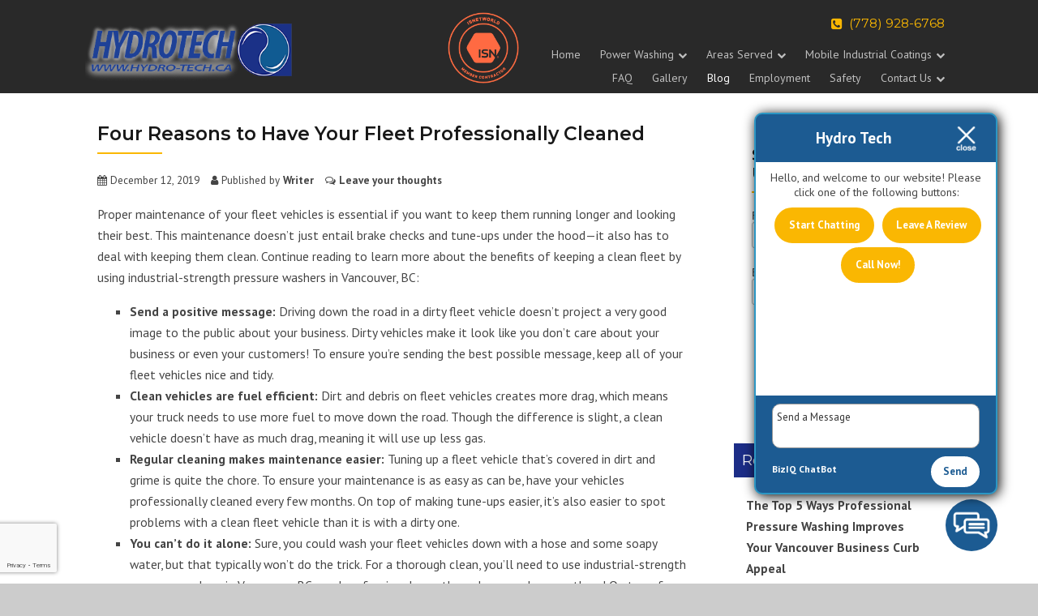

--- FILE ---
content_type: text/html; charset=UTF-8
request_url: https://hydro-tech.ca/industrial-cleaning/four-reasons-to-have-your-fleet-professionally-cleaned/
body_size: 16593
content:
<!doctype html>
<html dir="ltr" lang="en-US" prefix="og: https://ogp.me/ns#" class="no-js">
	<head>
<style>.footer_logo .textwidget+.textwidget{display: none;}.aioseo-breadcrumbs{display:none;}</style>
		
	
		
		<meta charset="UTF-8">
		<title>Four Reasons to Have Your Fleet Professionally Cleaned - Hydro Tech</title>
		<meta name="google-site-verification" content="IIJ49Dg-TGkd1CKiWAeVGcSGoJa2EezDfjhNMOjK5O4" />
		<link href="//www.google-analytics.com" rel="dns-prefetch">
        <link href="https://hydro-tech.ca/wp-content/uploads/favicon.png" rel="shortcut icon">
        <link href="https://hydro-tech.ca/wp-content/uploads/touch.png" rel="apple-touch-icon-precomposed">
        <link href="https://stackpath.bootstrapcdn.com/font-awesome/4.7.0/css/font-awesome.min.css" rel="stylesheet" integrity="sha384-wvfXpqpZZVQGK6TAh5PVlGOfQNHSoD2xbE+QkPxCAFlNEevoEH3Sl0sibVcOQVnN" crossorigin="anonymous">
		<link href="https://fonts.googleapis.com/css2?family=Montserrat:wght@400;600&family=PT+Sans:wght@400;700&display=swap" rel="stylesheet">
  
		<meta http-equiv="X-UA-Compatible" content="IE=edge,chrome=1">
		<meta name="viewport" content="width=device-width, initial-scale=1.0">

        <link rel="stylesheet" href="https://hydro-tech.ca/wp-content/themes/b-gamma/js/featherlight.css">

		
		<!-- All in One SEO 4.8.5 - aioseo.com -->
	<meta name="description" content="Discover four key benefits of professional fleet cleaning with Hydro Tech. Keep your vehicles looking great, lasting longer, and performing at their best!" />
	<meta name="robots" content="max-image-preview:large" />
	<meta name="author" content="Writer"/>
	<link rel="canonical" href="https://hydro-tech.ca/industrial-cleaning/four-reasons-to-have-your-fleet-professionally-cleaned/" />
	<meta name="generator" content="All in One SEO (AIOSEO) 4.8.5" />
		<meta property="og:locale" content="en_US" />
		<meta property="og:site_name" content="Hydro Tech -" />
		<meta property="og:type" content="article" />
		<meta property="og:title" content="Four Reasons to Have Your Fleet Professionally Cleaned - Hydro Tech" />
		<meta property="og:description" content="Discover four key benefits of professional fleet cleaning with Hydro Tech. Keep your vehicles looking great, lasting longer, and performing at their best!" />
		<meta property="og:url" content="https://hydro-tech.ca/industrial-cleaning/four-reasons-to-have-your-fleet-professionally-cleaned/" />
		<meta property="article:published_time" content="2019-12-12T00:41:15+00:00" />
		<meta property="article:modified_time" content="2025-03-10T13:25:43+00:00" />
		<meta name="twitter:card" content="summary_large_image" />
		<meta name="twitter:title" content="Four Reasons to Have Your Fleet Professionally Cleaned - Hydro Tech" />
		<meta name="twitter:description" content="Discover four key benefits of professional fleet cleaning with Hydro Tech. Keep your vehicles looking great, lasting longer, and performing at their best!" />
		<script type="application/ld+json" class="aioseo-schema">
			{"@context":"https:\/\/schema.org","@graph":[{"@type":"BlogPosting","@id":"https:\/\/hydro-tech.ca\/industrial-cleaning\/four-reasons-to-have-your-fleet-professionally-cleaned\/#blogposting","name":"Four Reasons to Have Your Fleet Professionally Cleaned - Hydro Tech","headline":"Four Reasons to Have Your Fleet Professionally Cleaned","author":{"@id":"https:\/\/hydro-tech.ca\/author\/writer\/#author"},"publisher":{"@id":"https:\/\/hydro-tech.ca\/#organization"},"datePublished":"2019-12-12T00:41:15+00:00","dateModified":"2025-03-10T13:25:43+00:00","inLanguage":"en-US","mainEntityOfPage":{"@id":"https:\/\/hydro-tech.ca\/industrial-cleaning\/four-reasons-to-have-your-fleet-professionally-cleaned\/#webpage"},"isPartOf":{"@id":"https:\/\/hydro-tech.ca\/industrial-cleaning\/four-reasons-to-have-your-fleet-professionally-cleaned\/#webpage"},"articleSection":"Industrial Cleaning"},{"@type":"BreadcrumbList","@id":"https:\/\/hydro-tech.ca\/industrial-cleaning\/four-reasons-to-have-your-fleet-professionally-cleaned\/#breadcrumblist","itemListElement":[{"@type":"ListItem","@id":"https:\/\/hydro-tech.ca#listItem","position":1,"name":"Home","item":"https:\/\/hydro-tech.ca","nextItem":{"@type":"ListItem","@id":"https:\/\/hydro-tech.ca\/category\/industrial-cleaning\/#listItem","name":"Industrial Cleaning"}},{"@type":"ListItem","@id":"https:\/\/hydro-tech.ca\/category\/industrial-cleaning\/#listItem","position":2,"name":"Industrial Cleaning","item":"https:\/\/hydro-tech.ca\/category\/industrial-cleaning\/","nextItem":{"@type":"ListItem","@id":"https:\/\/hydro-tech.ca\/industrial-cleaning\/four-reasons-to-have-your-fleet-professionally-cleaned\/#listItem","name":"Four Reasons to Have Your Fleet Professionally Cleaned"},"previousItem":{"@type":"ListItem","@id":"https:\/\/hydro-tech.ca#listItem","name":"Home"}},{"@type":"ListItem","@id":"https:\/\/hydro-tech.ca\/industrial-cleaning\/four-reasons-to-have-your-fleet-professionally-cleaned\/#listItem","position":3,"name":"Four Reasons to Have Your Fleet Professionally Cleaned","previousItem":{"@type":"ListItem","@id":"https:\/\/hydro-tech.ca\/category\/industrial-cleaning\/#listItem","name":"Industrial Cleaning"}}]},{"@type":"Organization","@id":"https:\/\/hydro-tech.ca\/#organization","name":"Hydro Tech","url":"https:\/\/hydro-tech.ca\/"},{"@type":"Person","@id":"https:\/\/hydro-tech.ca\/author\/writer\/#author","url":"https:\/\/hydro-tech.ca\/author\/writer\/","name":"Writer","image":{"@type":"ImageObject","@id":"https:\/\/hydro-tech.ca\/industrial-cleaning\/four-reasons-to-have-your-fleet-professionally-cleaned\/#authorImage","url":"https:\/\/secure.gravatar.com\/avatar\/ccbe5b5a01a936b736f5ec96197697c1d12cf5c2e6e64f8b52a2d71dac6ed906?s=96&d=mm&r=g","width":96,"height":96,"caption":"Writer"}},{"@type":"WebPage","@id":"https:\/\/hydro-tech.ca\/industrial-cleaning\/four-reasons-to-have-your-fleet-professionally-cleaned\/#webpage","url":"https:\/\/hydro-tech.ca\/industrial-cleaning\/four-reasons-to-have-your-fleet-professionally-cleaned\/","name":"Four Reasons to Have Your Fleet Professionally Cleaned - Hydro Tech","description":"Discover four key benefits of professional fleet cleaning with Hydro Tech. Keep your vehicles looking great, lasting longer, and performing at their best!","inLanguage":"en-US","isPartOf":{"@id":"https:\/\/hydro-tech.ca\/#website"},"breadcrumb":{"@id":"https:\/\/hydro-tech.ca\/industrial-cleaning\/four-reasons-to-have-your-fleet-professionally-cleaned\/#breadcrumblist"},"author":{"@id":"https:\/\/hydro-tech.ca\/author\/writer\/#author"},"creator":{"@id":"https:\/\/hydro-tech.ca\/author\/writer\/#author"},"datePublished":"2019-12-12T00:41:15+00:00","dateModified":"2025-03-10T13:25:43+00:00"},{"@type":"WebSite","@id":"https:\/\/hydro-tech.ca\/#website","url":"https:\/\/hydro-tech.ca\/","name":"Hydro Tech","inLanguage":"en-US","publisher":{"@id":"https:\/\/hydro-tech.ca\/#organization"}}]}
		</script>
		<!-- All in One SEO -->

<link rel='dns-prefetch' href='//www.google.com' />
<script type="text/javascript">
/* <![CDATA[ */
window._wpemojiSettings = {"baseUrl":"https:\/\/s.w.org\/images\/core\/emoji\/16.0.1\/72x72\/","ext":".png","svgUrl":"https:\/\/s.w.org\/images\/core\/emoji\/16.0.1\/svg\/","svgExt":".svg","source":{"concatemoji":"https:\/\/hydro-tech.ca\/wp-includes\/js\/wp-emoji-release.min.js?ver=6.8.3"}};
/*! This file is auto-generated */
!function(s,n){var o,i,e;function c(e){try{var t={supportTests:e,timestamp:(new Date).valueOf()};sessionStorage.setItem(o,JSON.stringify(t))}catch(e){}}function p(e,t,n){e.clearRect(0,0,e.canvas.width,e.canvas.height),e.fillText(t,0,0);var t=new Uint32Array(e.getImageData(0,0,e.canvas.width,e.canvas.height).data),a=(e.clearRect(0,0,e.canvas.width,e.canvas.height),e.fillText(n,0,0),new Uint32Array(e.getImageData(0,0,e.canvas.width,e.canvas.height).data));return t.every(function(e,t){return e===a[t]})}function u(e,t){e.clearRect(0,0,e.canvas.width,e.canvas.height),e.fillText(t,0,0);for(var n=e.getImageData(16,16,1,1),a=0;a<n.data.length;a++)if(0!==n.data[a])return!1;return!0}function f(e,t,n,a){switch(t){case"flag":return n(e,"\ud83c\udff3\ufe0f\u200d\u26a7\ufe0f","\ud83c\udff3\ufe0f\u200b\u26a7\ufe0f")?!1:!n(e,"\ud83c\udde8\ud83c\uddf6","\ud83c\udde8\u200b\ud83c\uddf6")&&!n(e,"\ud83c\udff4\udb40\udc67\udb40\udc62\udb40\udc65\udb40\udc6e\udb40\udc67\udb40\udc7f","\ud83c\udff4\u200b\udb40\udc67\u200b\udb40\udc62\u200b\udb40\udc65\u200b\udb40\udc6e\u200b\udb40\udc67\u200b\udb40\udc7f");case"emoji":return!a(e,"\ud83e\udedf")}return!1}function g(e,t,n,a){var r="undefined"!=typeof WorkerGlobalScope&&self instanceof WorkerGlobalScope?new OffscreenCanvas(300,150):s.createElement("canvas"),o=r.getContext("2d",{willReadFrequently:!0}),i=(o.textBaseline="top",o.font="600 32px Arial",{});return e.forEach(function(e){i[e]=t(o,e,n,a)}),i}function t(e){var t=s.createElement("script");t.src=e,t.defer=!0,s.head.appendChild(t)}"undefined"!=typeof Promise&&(o="wpEmojiSettingsSupports",i=["flag","emoji"],n.supports={everything:!0,everythingExceptFlag:!0},e=new Promise(function(e){s.addEventListener("DOMContentLoaded",e,{once:!0})}),new Promise(function(t){var n=function(){try{var e=JSON.parse(sessionStorage.getItem(o));if("object"==typeof e&&"number"==typeof e.timestamp&&(new Date).valueOf()<e.timestamp+604800&&"object"==typeof e.supportTests)return e.supportTests}catch(e){}return null}();if(!n){if("undefined"!=typeof Worker&&"undefined"!=typeof OffscreenCanvas&&"undefined"!=typeof URL&&URL.createObjectURL&&"undefined"!=typeof Blob)try{var e="postMessage("+g.toString()+"("+[JSON.stringify(i),f.toString(),p.toString(),u.toString()].join(",")+"));",a=new Blob([e],{type:"text/javascript"}),r=new Worker(URL.createObjectURL(a),{name:"wpTestEmojiSupports"});return void(r.onmessage=function(e){c(n=e.data),r.terminate(),t(n)})}catch(e){}c(n=g(i,f,p,u))}t(n)}).then(function(e){for(var t in e)n.supports[t]=e[t],n.supports.everything=n.supports.everything&&n.supports[t],"flag"!==t&&(n.supports.everythingExceptFlag=n.supports.everythingExceptFlag&&n.supports[t]);n.supports.everythingExceptFlag=n.supports.everythingExceptFlag&&!n.supports.flag,n.DOMReady=!1,n.readyCallback=function(){n.DOMReady=!0}}).then(function(){return e}).then(function(){var e;n.supports.everything||(n.readyCallback(),(e=n.source||{}).concatemoji?t(e.concatemoji):e.wpemoji&&e.twemoji&&(t(e.twemoji),t(e.wpemoji)))}))}((window,document),window._wpemojiSettings);
/* ]]> */
</script>
<style id='wp-emoji-styles-inline-css' type='text/css'>

	img.wp-smiley, img.emoji {
		display: inline !important;
		border: none !important;
		box-shadow: none !important;
		height: 1em !important;
		width: 1em !important;
		margin: 0 0.07em !important;
		vertical-align: -0.1em !important;
		background: none !important;
		padding: 0 !important;
	}
</style>
<link rel='stylesheet' id='wp-block-library-css' href='https://hydro-tech.ca/wp-includes/css/dist/block-library/style.min.css?ver=6.8.3' media='all' />
<style id='classic-theme-styles-inline-css' type='text/css'>
/*! This file is auto-generated */
.wp-block-button__link{color:#fff;background-color:#32373c;border-radius:9999px;box-shadow:none;text-decoration:none;padding:calc(.667em + 2px) calc(1.333em + 2px);font-size:1.125em}.wp-block-file__button{background:#32373c;color:#fff;text-decoration:none}
</style>
<style id='global-styles-inline-css' type='text/css'>
:root{--wp--preset--aspect-ratio--square: 1;--wp--preset--aspect-ratio--4-3: 4/3;--wp--preset--aspect-ratio--3-4: 3/4;--wp--preset--aspect-ratio--3-2: 3/2;--wp--preset--aspect-ratio--2-3: 2/3;--wp--preset--aspect-ratio--16-9: 16/9;--wp--preset--aspect-ratio--9-16: 9/16;--wp--preset--color--black: #000000;--wp--preset--color--cyan-bluish-gray: #abb8c3;--wp--preset--color--white: #ffffff;--wp--preset--color--pale-pink: #f78da7;--wp--preset--color--vivid-red: #cf2e2e;--wp--preset--color--luminous-vivid-orange: #ff6900;--wp--preset--color--luminous-vivid-amber: #fcb900;--wp--preset--color--light-green-cyan: #7bdcb5;--wp--preset--color--vivid-green-cyan: #00d084;--wp--preset--color--pale-cyan-blue: #8ed1fc;--wp--preset--color--vivid-cyan-blue: #0693e3;--wp--preset--color--vivid-purple: #9b51e0;--wp--preset--gradient--vivid-cyan-blue-to-vivid-purple: linear-gradient(135deg,rgba(6,147,227,1) 0%,rgb(155,81,224) 100%);--wp--preset--gradient--light-green-cyan-to-vivid-green-cyan: linear-gradient(135deg,rgb(122,220,180) 0%,rgb(0,208,130) 100%);--wp--preset--gradient--luminous-vivid-amber-to-luminous-vivid-orange: linear-gradient(135deg,rgba(252,185,0,1) 0%,rgba(255,105,0,1) 100%);--wp--preset--gradient--luminous-vivid-orange-to-vivid-red: linear-gradient(135deg,rgba(255,105,0,1) 0%,rgb(207,46,46) 100%);--wp--preset--gradient--very-light-gray-to-cyan-bluish-gray: linear-gradient(135deg,rgb(238,238,238) 0%,rgb(169,184,195) 100%);--wp--preset--gradient--cool-to-warm-spectrum: linear-gradient(135deg,rgb(74,234,220) 0%,rgb(151,120,209) 20%,rgb(207,42,186) 40%,rgb(238,44,130) 60%,rgb(251,105,98) 80%,rgb(254,248,76) 100%);--wp--preset--gradient--blush-light-purple: linear-gradient(135deg,rgb(255,206,236) 0%,rgb(152,150,240) 100%);--wp--preset--gradient--blush-bordeaux: linear-gradient(135deg,rgb(254,205,165) 0%,rgb(254,45,45) 50%,rgb(107,0,62) 100%);--wp--preset--gradient--luminous-dusk: linear-gradient(135deg,rgb(255,203,112) 0%,rgb(199,81,192) 50%,rgb(65,88,208) 100%);--wp--preset--gradient--pale-ocean: linear-gradient(135deg,rgb(255,245,203) 0%,rgb(182,227,212) 50%,rgb(51,167,181) 100%);--wp--preset--gradient--electric-grass: linear-gradient(135deg,rgb(202,248,128) 0%,rgb(113,206,126) 100%);--wp--preset--gradient--midnight: linear-gradient(135deg,rgb(2,3,129) 0%,rgb(40,116,252) 100%);--wp--preset--font-size--small: 13px;--wp--preset--font-size--medium: 20px;--wp--preset--font-size--large: 36px;--wp--preset--font-size--x-large: 42px;--wp--preset--spacing--20: 0.44rem;--wp--preset--spacing--30: 0.67rem;--wp--preset--spacing--40: 1rem;--wp--preset--spacing--50: 1.5rem;--wp--preset--spacing--60: 2.25rem;--wp--preset--spacing--70: 3.38rem;--wp--preset--spacing--80: 5.06rem;--wp--preset--shadow--natural: 6px 6px 9px rgba(0, 0, 0, 0.2);--wp--preset--shadow--deep: 12px 12px 50px rgba(0, 0, 0, 0.4);--wp--preset--shadow--sharp: 6px 6px 0px rgba(0, 0, 0, 0.2);--wp--preset--shadow--outlined: 6px 6px 0px -3px rgba(255, 255, 255, 1), 6px 6px rgba(0, 0, 0, 1);--wp--preset--shadow--crisp: 6px 6px 0px rgba(0, 0, 0, 1);}:where(.is-layout-flex){gap: 0.5em;}:where(.is-layout-grid){gap: 0.5em;}body .is-layout-flex{display: flex;}.is-layout-flex{flex-wrap: wrap;align-items: center;}.is-layout-flex > :is(*, div){margin: 0;}body .is-layout-grid{display: grid;}.is-layout-grid > :is(*, div){margin: 0;}:where(.wp-block-columns.is-layout-flex){gap: 2em;}:where(.wp-block-columns.is-layout-grid){gap: 2em;}:where(.wp-block-post-template.is-layout-flex){gap: 1.25em;}:where(.wp-block-post-template.is-layout-grid){gap: 1.25em;}.has-black-color{color: var(--wp--preset--color--black) !important;}.has-cyan-bluish-gray-color{color: var(--wp--preset--color--cyan-bluish-gray) !important;}.has-white-color{color: var(--wp--preset--color--white) !important;}.has-pale-pink-color{color: var(--wp--preset--color--pale-pink) !important;}.has-vivid-red-color{color: var(--wp--preset--color--vivid-red) !important;}.has-luminous-vivid-orange-color{color: var(--wp--preset--color--luminous-vivid-orange) !important;}.has-luminous-vivid-amber-color{color: var(--wp--preset--color--luminous-vivid-amber) !important;}.has-light-green-cyan-color{color: var(--wp--preset--color--light-green-cyan) !important;}.has-vivid-green-cyan-color{color: var(--wp--preset--color--vivid-green-cyan) !important;}.has-pale-cyan-blue-color{color: var(--wp--preset--color--pale-cyan-blue) !important;}.has-vivid-cyan-blue-color{color: var(--wp--preset--color--vivid-cyan-blue) !important;}.has-vivid-purple-color{color: var(--wp--preset--color--vivid-purple) !important;}.has-black-background-color{background-color: var(--wp--preset--color--black) !important;}.has-cyan-bluish-gray-background-color{background-color: var(--wp--preset--color--cyan-bluish-gray) !important;}.has-white-background-color{background-color: var(--wp--preset--color--white) !important;}.has-pale-pink-background-color{background-color: var(--wp--preset--color--pale-pink) !important;}.has-vivid-red-background-color{background-color: var(--wp--preset--color--vivid-red) !important;}.has-luminous-vivid-orange-background-color{background-color: var(--wp--preset--color--luminous-vivid-orange) !important;}.has-luminous-vivid-amber-background-color{background-color: var(--wp--preset--color--luminous-vivid-amber) !important;}.has-light-green-cyan-background-color{background-color: var(--wp--preset--color--light-green-cyan) !important;}.has-vivid-green-cyan-background-color{background-color: var(--wp--preset--color--vivid-green-cyan) !important;}.has-pale-cyan-blue-background-color{background-color: var(--wp--preset--color--pale-cyan-blue) !important;}.has-vivid-cyan-blue-background-color{background-color: var(--wp--preset--color--vivid-cyan-blue) !important;}.has-vivid-purple-background-color{background-color: var(--wp--preset--color--vivid-purple) !important;}.has-black-border-color{border-color: var(--wp--preset--color--black) !important;}.has-cyan-bluish-gray-border-color{border-color: var(--wp--preset--color--cyan-bluish-gray) !important;}.has-white-border-color{border-color: var(--wp--preset--color--white) !important;}.has-pale-pink-border-color{border-color: var(--wp--preset--color--pale-pink) !important;}.has-vivid-red-border-color{border-color: var(--wp--preset--color--vivid-red) !important;}.has-luminous-vivid-orange-border-color{border-color: var(--wp--preset--color--luminous-vivid-orange) !important;}.has-luminous-vivid-amber-border-color{border-color: var(--wp--preset--color--luminous-vivid-amber) !important;}.has-light-green-cyan-border-color{border-color: var(--wp--preset--color--light-green-cyan) !important;}.has-vivid-green-cyan-border-color{border-color: var(--wp--preset--color--vivid-green-cyan) !important;}.has-pale-cyan-blue-border-color{border-color: var(--wp--preset--color--pale-cyan-blue) !important;}.has-vivid-cyan-blue-border-color{border-color: var(--wp--preset--color--vivid-cyan-blue) !important;}.has-vivid-purple-border-color{border-color: var(--wp--preset--color--vivid-purple) !important;}.has-vivid-cyan-blue-to-vivid-purple-gradient-background{background: var(--wp--preset--gradient--vivid-cyan-blue-to-vivid-purple) !important;}.has-light-green-cyan-to-vivid-green-cyan-gradient-background{background: var(--wp--preset--gradient--light-green-cyan-to-vivid-green-cyan) !important;}.has-luminous-vivid-amber-to-luminous-vivid-orange-gradient-background{background: var(--wp--preset--gradient--luminous-vivid-amber-to-luminous-vivid-orange) !important;}.has-luminous-vivid-orange-to-vivid-red-gradient-background{background: var(--wp--preset--gradient--luminous-vivid-orange-to-vivid-red) !important;}.has-very-light-gray-to-cyan-bluish-gray-gradient-background{background: var(--wp--preset--gradient--very-light-gray-to-cyan-bluish-gray) !important;}.has-cool-to-warm-spectrum-gradient-background{background: var(--wp--preset--gradient--cool-to-warm-spectrum) !important;}.has-blush-light-purple-gradient-background{background: var(--wp--preset--gradient--blush-light-purple) !important;}.has-blush-bordeaux-gradient-background{background: var(--wp--preset--gradient--blush-bordeaux) !important;}.has-luminous-dusk-gradient-background{background: var(--wp--preset--gradient--luminous-dusk) !important;}.has-pale-ocean-gradient-background{background: var(--wp--preset--gradient--pale-ocean) !important;}.has-electric-grass-gradient-background{background: var(--wp--preset--gradient--electric-grass) !important;}.has-midnight-gradient-background{background: var(--wp--preset--gradient--midnight) !important;}.has-small-font-size{font-size: var(--wp--preset--font-size--small) !important;}.has-medium-font-size{font-size: var(--wp--preset--font-size--medium) !important;}.has-large-font-size{font-size: var(--wp--preset--font-size--large) !important;}.has-x-large-font-size{font-size: var(--wp--preset--font-size--x-large) !important;}
:where(.wp-block-post-template.is-layout-flex){gap: 1.25em;}:where(.wp-block-post-template.is-layout-grid){gap: 1.25em;}
:where(.wp-block-columns.is-layout-flex){gap: 2em;}:where(.wp-block-columns.is-layout-grid){gap: 2em;}
:root :where(.wp-block-pullquote){font-size: 1.5em;line-height: 1.6;}
</style>
<link rel='stylesheet' id='client-plugins-css-css' href='https://hydro-tech.ca/wp-content/plugins/client-plugins/css/client-plugins.css?ver=6.8.3' media='all' />
<link rel='stylesheet' id='contact-form-7-css' href='https://hydro-tech.ca/wp-content/plugins/contact-form-7/includes/css/styles.css?ver=6.0.3' media='all' />
<link rel='stylesheet' id='normalize-css' href='https://hydro-tech.ca/wp-content/themes/b-gamma/normalize.css?ver=1.0' media='all' />
<link rel='stylesheet' id='html5blank-css' href='https://hydro-tech.ca/wp-content/themes/b-gamma/style.css?ver=1.0' media='all' />
<script type="text/javascript" src="https://hydro-tech.ca/wp-content/themes/b-gamma/js/lib/conditionizr-4.3.0.min.js?ver=4.3.0" id="conditionizr-js"></script>
<script type="text/javascript" src="https://hydro-tech.ca/wp-content/themes/b-gamma/js/lib/modernizr-2.7.1.min.js?ver=2.7.1" id="modernizr-js"></script>
<script type="text/javascript" src="https://hydro-tech.ca/wp-includes/js/jquery/jquery.min.js?ver=3.7.1" id="jquery-core-js"></script>
<script type="text/javascript" src="https://hydro-tech.ca/wp-includes/js/jquery/jquery-migrate.min.js?ver=3.4.1" id="jquery-migrate-js"></script>
<script type="text/javascript" src="https://hydro-tech.ca/wp-content/themes/b-gamma/js/scripts.js?ver=1.0.0" id="html5blankscripts-js"></script>
<link rel="https://api.w.org/" href="https://hydro-tech.ca/wp-json/" /><link rel="alternate" title="JSON" type="application/json" href="https://hydro-tech.ca/wp-json/wp/v2/posts/649" /><link rel="alternate" title="oEmbed (JSON)" type="application/json+oembed" href="https://hydro-tech.ca/wp-json/oembed/1.0/embed?url=https%3A%2F%2Fhydro-tech.ca%2Findustrial-cleaning%2Ffour-reasons-to-have-your-fleet-professionally-cleaned%2F" />
<link rel="alternate" title="oEmbed (XML)" type="text/xml+oembed" href="https://hydro-tech.ca/wp-json/oembed/1.0/embed?url=https%3A%2F%2Fhydro-tech.ca%2Findustrial-cleaning%2Ffour-reasons-to-have-your-fleet-professionally-cleaned%2F&#038;format=xml" />
		<style type="text/css" id="wp-custom-css">
			@media only screen and (min-width: 768px) {
	nav.nav ul.sub-menu {
		width: 300px !important;
	}
}		</style>
		<noscript><style id="rocket-lazyload-nojs-css">.rll-youtube-player, [data-lazy-src]{display:none !important;}</style></noscript>
        <link rel="stylesheet" href="https://hydro-tech.ca/wp-content/themes/b-gamma/custom.css">

        <script src="https://hydro-tech.ca/wp-content/themes/b-gamma/js/featherlight.js"></script>
        <script src="https://hydro-tech.ca/wp-content/themes/b-gamma/js/featherlight.gallery.js"></script>
	
	
	
<!-- Google Tag Manager -->
<script>(function(w,d,s,l,i){w[l]=w[l]||[];w[l].push({'gtm.start':
new Date().getTime(),event:'gtm.js'});var f=d.getElementsByTagName(s)[0],
j=d.createElement(s),dl=l!='dataLayer'?'&l='+l:'';j.async=true;j.src=
'https://www.googletagmanager.com/gtm.js?id='+i+dl;f.parentNode.insertBefore(j,f);
})(window,document,'script','dataLayer','GTM-KJTFPS6');</script>
<!-- End Google Tag Manager -->

<!-- Start of HubSpot Embed Code -->
<script type="text/javascript" id="hs-script-loader" async defer src="//js.hs-scripts.com/7324286.js"></script>
<!-- End of HubSpot Embed Code -->

	</head>
	<body class="wp-singular post-template-default single single-post postid-649 single-format-standard wp-theme-b-gamma four-reasons-to-have-your-fleet-professionally-cleaned">
<!-- Google Tag Manager (noscript) -->
<noscript><iframe src="https://www.googletagmanager.com/ns.html?id=GTM-KJTFPS6"
height="0" width="0" style="display:none;visibility:hidden"></iframe></noscript>
<!-- End Google Tag Manager (noscript) -->
            <div class="prime"><!-- Prime start -->
			<header class="header clear" role="banner">
                <div class="wrapper">
                                                <div class="one-half">
                                <div id="text-12">			<div class="textwidget"><div class="toplogo"><div class="one-half"><a href="/"><img src="data:image/svg+xml,%3Csvg%20xmlns='http://www.w3.org/2000/svg'%20viewBox='0%200%201%201'%3E%3C/svg%3E" data-lazy-src="/wp-content/uploads/logo-shadow2.png" alt="Hydro Tech Power Washing Logo"/><noscript><img src="/wp-content/uploads/logo-shadow2.png" alt="Hydro Tech Power Washing Logo"/></noscript></a></div> 
<div class="one-half"><a href="/"><img src="data:image/svg+xml,%3Csvg%20xmlns='http://www.w3.org/2000/svg'%20viewBox='0%200%201%201'%3E%3C/svg%3E" data-lazy-src="/wp-content/uploads/isnetworld-logo.png" alt="Hydro Tech Power Washing Logo"/ style="height:  100px;   padding-bottom: 12px;"><noscript><img src="/wp-content/uploads/isnetworld-logo.png" alt="Hydro Tech Power Washing Logo"/ style="height:  100px;   padding-bottom: 12px;"></noscript></a></div>

</div></div>
		</div>                            </div>
                        
                                            <div class="one-half">
                            <div id="text-18">			<div class="textwidget"><div class="topPhone"><span class="phone-number"><i class="fa fa-phone-square" aria-hidden="true"></i> <a href="tel:+17789286768">(778) 928-6768</a></span></div></div>
		</div>		<nav class="nav" role="navigation">
                    <div id="toggle-wrapper">
                        <div id="menu-toggle">
                            <span></span>
                            <span></span>
                            <span></span>
                        </div>
                    </div>
                    <ul><li id="menu-item-20" class="menu-item menu-item-type-post_type menu-item-object-page menu-item-home menu-item-20"><a href="https://hydro-tech.ca/">Home</a></li>
<li id="menu-item-364" class="menu-item menu-item-type-custom menu-item-object-custom menu-item-has-children menu-item-364"><a href="#">Power Washing</a>
<ul class="sub-menu">
	<li id="menu-item-367" class="menu-item menu-item-type-post_type menu-item-object-page menu-item-367"><a href="https://hydro-tech.ca/commercial-power-washing/">Commercial</a></li>
	<li id="menu-item-180" class="menu-item menu-item-type-post_type menu-item-object-page menu-item-180"><a href="https://hydro-tech.ca/industrial-power-washing/">Industrial</a></li>
	<li id="menu-item-1333" class="menu-item menu-item-type-post_type menu-item-object-page menu-item-1333"><a href="https://hydro-tech.ca/marine-ports-and-terminals/" title="Marine Port &#038; Terminal Washing in Vancouver, BC">Marine Port &#038; Terminal Washing</a></li>
	<li id="menu-item-1582" class="menu-item menu-item-type-post_type menu-item-object-page menu-item-1582"><a href="https://hydro-tech.ca/heavy-machinery-and-industrial-equipment/" title="Heavy Machinery &#038; Industrial Equipment Washing in Vancouver, BC">Heavy Machinery &#038; Industrial Equipment</a></li>
	<li id="menu-item-1825" class="menu-item menu-item-type-post_type menu-item-object-page menu-item-1825"><a href="https://hydro-tech.ca/railcar-train-power-washing/">Railcar &#038; Train Power Washing</a></li>
	<li id="menu-item-1824" class="menu-item menu-item-type-post_type menu-item-object-page menu-item-1824"><a href="https://hydro-tech.ca/power-washing-for-airports-hangers/">Power Washing for Airports &#038; Hangers</a></li>
</ul>
</li>
<li id="menu-item-1534" class="menu-item menu-item-type-custom menu-item-object-custom menu-item-has-children menu-item-1534"><a href="#">Areas Served</a>
<ul class="sub-menu">
	<li id="menu-item-1401" class="menu-item menu-item-type-post_type menu-item-object-page menu-item-1401"><a href="https://hydro-tech.ca/mobile-industrial-coatings-in-surrey-bc/" title="Mobile Industrial Coatings in Surrey, BC">Surrey, BC</a></li>
	<li id="menu-item-1416" class="menu-item menu-item-type-post_type menu-item-object-page menu-item-1416"><a href="https://hydro-tech.ca/mobile-industrial-coatings-in-north-vancouver-bc/" title="Mobile Industrial Coatings in North Vancouver, BC">North Vancouver, BC</a></li>
	<li id="menu-item-1348" class="menu-item menu-item-type-post_type menu-item-object-page menu-item-1348"><a href="https://hydro-tech.ca/power-washing-industrial-coatings-services-in-whistler-bc/" title="Power Washing in Whistler, BC">Whistler, BC (Washing)</a></li>
	<li id="menu-item-1635" class="menu-item menu-item-type-post_type menu-item-object-page menu-item-1635"><a href="https://hydro-tech.ca/industrial-coatings-and-power-washing-in-langley-bc/">Langley, BC (Coatings + Washing)</a></li>
	<li id="menu-item-1379" class="menu-item menu-item-type-post_type menu-item-object-page menu-item-1379"><a href="https://hydro-tech.ca/power-washing-in-burnaby-bc/" title="Power Washing in Burnaby, BC">Burnaby, BC (Washing)</a></li>
	<li id="menu-item-1491" class="menu-item menu-item-type-post_type menu-item-object-page menu-item-1491"><a href="https://hydro-tech.ca/mobile-industrial-coatings-power-washing-in-north-vancouver-bc/" title="Mobile Industrial Coatings in North Vancouver, BC">North Vancouver, BC (Coating)</a></li>
	<li id="menu-item-1368" class="menu-item menu-item-type-post_type menu-item-object-page menu-item-1368"><a href="https://hydro-tech.ca/power-washing-in-vancouver-bc/" title="Power Washing in Vancouver, BC">Vancouver, BC (Washing)</a></li>
	<li id="menu-item-1699" class="menu-item menu-item-type-post_type menu-item-object-page menu-item-1699"><a href="https://hydro-tech.ca/structural-steel-and-metal-painting-in-vancouver-bc/" title="Structural Steel Painting in Vancouver, BC &#8211; Metal Painting">Vancouver, BC (Metal Painting)</a></li>
	<li id="menu-item-1444" class="menu-item menu-item-type-post_type menu-item-object-page menu-item-1444"><a href="https://hydro-tech.ca/industrial-paint-coatings-in-burnaby-bc/" title="Mobile Industrial Coatings in Burnaby, BC">Burnaby, BC (Coating)</a></li>
	<li id="menu-item-1568" class="menu-item menu-item-type-post_type menu-item-object-page menu-item-1568"><a href="https://hydro-tech.ca/mobile-industrial-coatings-in-delta-bc/">Delta, BC (Coating)</a></li>
	<li id="menu-item-1532" class="menu-item menu-item-type-post_type menu-item-object-page menu-item-1532"><a href="https://hydro-tech.ca/mobile-industrial-coatings-in-richmond-bc/" title="Mobile Industrial Coatings in Richmond, BC">Richmond, BC (Coating)</a></li>
	<li id="menu-item-1619" class="menu-item menu-item-type-post_type menu-item-object-page menu-item-1619"><a href="https://hydro-tech.ca/power-washing-services-in-maple-ridge-bc/" title="Power Washing in Maple Ridge, BC">Maple Ridge, BC (Power Washing)</a></li>
	<li id="menu-item-1512" class="menu-item menu-item-type-post_type menu-item-object-page menu-item-1512"><a href="https://hydro-tech.ca/industrial-marine-painting-coating-in-coquitlam-bc/" title="Industrial Marine Painting &#038; Coating in Coquitlam, BC">Coquitlam, BC (Coating)</a></li>
	<li id="menu-item-1600" class="menu-item menu-item-type-post_type menu-item-object-page menu-item-1600"><a href="https://hydro-tech.ca/industrial-coatings-and-power-washing-in-new-westminster-bc/" title="Industrial Coatings and Power Washing in New Westminster, BC">Westminster, BC (Coating + Washing)</a></li>
</ul>
</li>
<li id="menu-item-365" class="menu-item menu-item-type-post_type menu-item-object-page menu-item-has-children menu-item-365"><a href="https://hydro-tech.ca/mobile-industrial-coatings/">Mobile Industrial Coatings</a>
<ul class="sub-menu">
	<li id="menu-item-1694" class="menu-item menu-item-type-post_type menu-item-object-page menu-item-1694"><a href="https://hydro-tech.ca/roof-coating-painting/" title="Roofing Coating &#038; Painting in Vancouver, BC">Roof Coating &#038; Painting</a></li>
	<li id="menu-item-946" class="menu-item menu-item-type-post_type menu-item-object-page menu-item-946"><a href="https://hydro-tech.ca/mobile-industrial-coatings/marine/" title="Industrial Marine Painting &#038; Coating">Industrial Marine <br/> Painting &#038; Coating</a></li>
	<li id="menu-item-953" class="menu-item menu-item-type-post_type menu-item-object-page menu-item-953"><a href="https://hydro-tech.ca/mobile-industrial-coatings/warehouse/" title="Industrial Warehouse Painting &#038; Coating">Industrial Warehouse <br/> Painting &#038; Coating</a></li>
	<li id="menu-item-958" class="menu-item menu-item-type-post_type menu-item-object-page menu-item-958"><a href="https://hydro-tech.ca/mobile-industrial-coatings/manufacturing-plants/">Industrial Painting for Manufacturing Plants</a></li>
	<li id="menu-item-1003" class="menu-item menu-item-type-post_type menu-item-object-page menu-item-1003"><a href="https://hydro-tech.ca/mobile-industrial-coatings/power-plant/" title="Power &#038; Energy Plant Painting &#038; Coating">Power &#038; Energy Plant <br/> Painting &#038; Coating</a></li>
	<li id="menu-item-1012" class="menu-item menu-item-type-post_type menu-item-object-page menu-item-1012"><a href="https://hydro-tech.ca/mobile-industrial-coatings/petroleum-storage/">Petroleum &#038; Chemical Storage Painting &#038; Coating</a></li>
	<li id="menu-item-1020" class="menu-item menu-item-type-post_type menu-item-object-page menu-item-1020"><a href="https://hydro-tech.ca/mobile-industrial-coatings/refinery/" title="Painting &#038; Coating Services  for Refineries">Refinery Painting &#038; Coating</a></li>
	<li id="menu-item-1072" class="menu-item menu-item-type-post_type menu-item-object-page menu-item-1072"><a href="https://hydro-tech.ca/mobile-industrial-coatings/marine-terminal/" title="Marine Terminal Painting &#038; Coating Service">Marine Terminal Painting &#038; Coating</a></li>
	<li id="menu-item-1078" class="menu-item menu-item-type-post_type menu-item-object-page menu-item-1078"><a href="https://hydro-tech.ca/mobile-industrial-coatings/smoke-stack/" title="Industrial Smoke Stack Painting &#038; Coating Services">Industrial Smoke Stack Painting &#038; Coating</a></li>
	<li id="menu-item-1734" class="menu-item menu-item-type-post_type menu-item-object-page menu-item-1734"><a href="https://hydro-tech.ca/industrial-storage-tank-painting-in-vancouver-bc/" title="Industrial Storage Tank Painting in Vancouver, BC">Industrial Storage Tank Painting</a></li>
	<li id="menu-item-1124" class="menu-item menu-item-type-post_type menu-item-object-page menu-item-1124"><a href="https://hydro-tech.ca/mobile-industrial-coatings/silos/" title="Silo Painting Service in Greater Vancouver and the Fraser Valley">Silo Painting &#038; Coating</a></li>
	<li id="menu-item-1144" class="menu-item menu-item-type-post_type menu-item-object-page menu-item-1144"><a href="https://hydro-tech.ca/mobile-industrial-coatings/walls/" title="Industrial Wall Painting &#038; Coating">Industrial Wall Painting <br/> &#038; Coating</a></li>
</ul>
</li>
<li id="menu-item-1663" class="menu-item menu-item-type-post_type menu-item-object-page menu-item-1663"><a href="https://hydro-tech.ca/industrial-coatings-faqs/" title="Industrial Coatings FAQ">FAQ</a></li>
<li id="menu-item-335" class="menu-item menu-item-type-post_type menu-item-object-page menu-item-335"><a href="https://hydro-tech.ca/gallery/">Gallery</a></li>
<li id="menu-item-338" class="menu-item menu-item-type-post_type menu-item-object-page current_page_parent menu-item-338"><a href="https://hydro-tech.ca/blog/">Blog</a></li>
<li id="menu-item-1549" class="menu-item menu-item-type-post_type menu-item-object-page menu-item-1549"><a href="https://hydro-tech.ca/industrial-painting-jobs-in-vancouver-bc/" title="Industrial Painting Jobs in Vancouver, BC">Employment</a></li>
<li id="menu-item-723" class="menu-item menu-item-type-post_type menu-item-object-page menu-item-723"><a href="https://hydro-tech.ca/safety/">Safety</a></li>
<li id="menu-item-17" class="menu-item menu-item-type-post_type menu-item-object-page menu-item-has-children menu-item-17"><a href="https://hydro-tech.ca/contact-us/">Contact Us</a>
<ul class="sub-menu">
	<li id="menu-item-310" class="menu-item menu-item-type-post_type menu-item-object-page menu-item-310"><a href="https://hydro-tech.ca/testimonials/">Testimonials</a></li>
	<li id="menu-item-222" class="menu-item menu-item-type-post_type menu-item-object-page menu-item-222"><a href="https://hydro-tech.ca/feedback/">Feedback</a></li>
</ul>
</li>
</ul>                </nav>
                        </div>
                                    </div>
                <div class="nav-block"></div>
            
			</header>

            					
						<!---->
						

            <!-- Start #content -->
            <div id="content">

                
                <!-- start content .wrapper -->
                <div class="wrapper">

	<main role="blog">
	<section>
			<article id="post-649" class="post-649 post type-post status-publish format-standard hentry category-industrial-cleaning">
			<h1>
				<a href="https://hydro-tech.ca/industrial-cleaning/four-reasons-to-have-your-fleet-professionally-cleaned/" title="Four Reasons to Have Your Fleet Professionally Cleaned">Four Reasons to Have Your Fleet Professionally Cleaned</a>
			</h1>
<!-- post details -->
    <div class="post-details">
    <span class="date"><i class="fa fa-calendar" aria-hidden="true"></i> December 12, 2019</span>
    <span class="author"><i class="fa fa-user" aria-hidden="true"></i> Published by <a href="https://hydro-tech.ca/author/writer/" title="Posts by Writer" rel="author">Writer</a></span>
    <span class="comments"><i class="fa fa-comments-o" aria-hidden="true"></i> <a href="https://hydro-tech.ca/industrial-cleaning/four-reasons-to-have-your-fleet-professionally-cleaned/#respond">Leave your thoughts</a></span>
    </div>
<!-- /post details -->

			
			<p>Proper maintenance of your fleet vehicles is essential if you want to keep them running longer and looking their best. This maintenance doesn’t just entail brake checks and tune-ups under the hood—it also has to deal with keeping them clean. Continue reading to learn more about the benefits of keeping a clean fleet by using industrial-strength pressure washers in Vancouver, BC:</p>
<ul>
<li><strong>Send a positive message:</strong> Driving down the road in a dirty fleet vehicle doesn’t project a very good image to the public about your business. Dirty vehicles make it look like you don’t care about your business or even your customers! To ensure you’re sending the best possible message, keep all of your fleet vehicles nice and tidy.</li>
<li><strong>Clean vehicles are fuel efficient:</strong> Dirt and debris on fleet vehicles creates more drag, which means your truck needs to use more fuel to move down the road. Though the difference is slight, a clean vehicle doesn’t have as much drag, meaning it will use up less gas.</li>
<li><strong>Regular cleaning makes maintenance easier:</strong> Tuning up a fleet vehicle that’s covered in dirt and grime is quite the chore. To ensure your maintenance is as easy as can be, have your vehicles professionally cleaned every few months. On top of making tune-ups easier, it’s also easier to spot problems with a clean fleet vehicle than it is with a dirty one.</li>
<li><strong>You can’t do it alone:</strong> Sure, you could wash your fleet vehicles down with a hose and some soapy water, but that typically won’t do the trick. For a thorough clean, you’ll need to use industrial-strength pressure washers in Vancouver, BC—and professionals are the only ones who carry them! On top of owning the right pressure washers, the pros know how to use them to ensure there isn’t any damage to your fleet vehicles.</li>
</ul>
<p><strong>Why choose our team for cleaning?</strong></p>
<p>Don’t choose anyone else but Hydro Tech Power Washing for your next fleet cleaning. Here’s why we’re the best professional industrial cleaners in Vancouver, BC:</p>
<ul>
<li><strong>Thorough cleaning:</strong> There’s no point in hiring someone who will do an insufficient job cleaning your fleet. When you choose us, you can rest easy knowing that your vehicles will come back sparkling clean, looking just as good as the day you bought them.</li>
<li><strong>Fast turnaround time:</strong> We know that any time spent without your fleet vehicles is basically just tossing money down the drain. We work efficiently to clean your vehicles to ensure that you aren’t missing out on any jobs or losing any money.</li>
<li><strong>Competitive rates:</strong> Keeping a clean fleet is obviously important, but at the end of the day, no business owner wants to spend a fortune to clean his fleet vehicles. That won’t be a problem when you come to us. We offer fair and competitive pricing for all of our cleaning services.</li>
</ul>
<p>Don’t wait one more second to have your fleet or equipment <a href="https://hydro-tech.ca/industrial-power-washing/">professionally cleaned</a>. Give us a call today to schedule service with the top professional <a href="https://hydro-tech.ca/">industrial cleaners in Vancouver, BC</a>!</p>
						<p>Categorised in: <a href="https://hydro-tech.ca/category/industrial-cleaning/" rel="tag">Industrial Cleaning</a></p>
			<p>This post was written by Writer</p>
						<div class="comments">
	

	<div id="respond" class="comment-respond">
		<h3 id="reply-title" class="comment-reply-title">Leave a Reply <small><a rel="nofollow" id="cancel-comment-reply-link" href="/industrial-cleaning/four-reasons-to-have-your-fleet-professionally-cleaned/#respond" style="display:none;">Cancel reply</a></small></h3><form action="https://hydro-tech.ca/wp-comments-post.php" method="post" id="commentform" class="comment-form"><p class="comment-notes"><span id="email-notes">Your email address will not be published.</span> <span class="required-field-message">Required fields are marked <span class="required">*</span></span></p><p class="comment-form-comment"><label for="comment">Comment <span class="required">*</span></label> <textarea id="comment" name="comment" cols="45" rows="8" maxlength="65525" required="required"></textarea></p><p class="comment-form-author"><label for="author">Name <span class="required">*</span></label> <input id="author" name="author" type="text" value="" size="30" maxlength="245" autocomplete="name" required="required" /></p>
<p class="comment-form-email"><label for="email">Email <span class="required">*</span></label> <input id="email" name="email" type="text" value="" size="30" maxlength="100" aria-describedby="email-notes" autocomplete="email" required="required" /></p>
<p class="comment-form-url"><label for="url">Website</label> <input id="url" name="url" type="text" value="" size="30" maxlength="200" autocomplete="url" /></p>
<p class="comment-form-cookies-consent"><input id="wp-comment-cookies-consent" name="wp-comment-cookies-consent" type="checkbox" value="yes" /> <label for="wp-comment-cookies-consent">Save my name, email, and website in this browser for the next time I comment.</label></p>
<p class="form-submit"><input name="submit" type="submit" id="submit" class="submit" value="Post Comment" /> <input type='hidden' name='comment_post_ID' value='649' id='comment_post_ID' />
<input type='hidden' name='comment_parent' id='comment_parent' value='0' />
</p></form>	</div><!-- #respond -->
	
</div>
		</article>
	
		</section>
	</main>
        <div class="blog-sidebar">
        <div id="text-23" class="widget_text">			<div class="textwidget"><!-- Begin Mailchimp Signup Form -->
<link href="//cdn-images.mailchimp.com/embedcode/classic-10_7.css" rel="stylesheet" type="text/css">
<style type="text/css">
	#mc_embed_signup{background:#fff; clear:left; font:14px Helvetica,Arial,sans-serif; }
	/* Add your own Mailchimp form style overrides in your site stylesheet or in this style block.
	   We recommend moving this block and the preceding CSS link to the HEAD of your HTML file. */
</style>
<div id="mc_embed_signup">
<form action="https://hydro-tech.us4.list-manage.com/subscribe/post?u=991ccdd81b75e8fcc4510c11d&amp;id=84aa79bd51" method="post" id="mc-embedded-subscribe-form" name="mc-embedded-subscribe-form" class="validate" target="_blank" novalidate>
    <div id="mc_embed_signup_scroll">
	<h2>Sign Up For Updates!</h2>
<div class="mc-field-group">
	First Name
	<input type="text" value="" name="FNAME" class="" id="mce-FNAME">
</div><br />
<div class="mc-field-group">
	Email Address
	<input type="email" value="" name="EMAIL" class="required email" id="mce-EMAIL">
</div>
<div id="mce-responses" class="clear">
		<div class="response" id="mce-error-response" style="display:none"></div>
		<div class="response" id="mce-success-response" style="display:none"></div>
	</div>    <!-- real people should not fill this in and expect good things - do not remove this or risk form bot signups-->
    <div style="position: absolute; left: -5000px;" aria-hidden="true"><input type="text" name="b_991ccdd81b75e8fcc4510c11d_84aa79bd51" tabindex="-1" value=""></div>
    <div class="clear"><input type="submit" value="Subscribe" name="subscribe" id="mc-embedded-subscribe" class="btn"></div>
    </div>
</form>
</div>

<!--End mc_embed_signup--></div>
		</div>
		<div id="recent-posts-2" class="widget_recent_entries">
		<h3>Recent Posts</h3>
		<ul>
											<li>
					<a href="https://hydro-tech.ca/pressure-washing/the-top-5-ways-professional-pressure-washing-improves-your-vancouver-business-curb-appeal/">The Top 5 Ways Professional Pressure Washing Improves Your Vancouver Business Curb Appeal</a>
									</li>
											<li>
					<a href="https://hydro-tech.ca/pressure-washing/spring-cleaning-checklist-for-property-managers-why-exterior-pressure-washing-should-be-1/">Spring Cleaning Checklist for Property Managers: Why Exterior Pressure Washing Should Be #1</a>
									</li>
											<li>
					<a href="https://hydro-tech.ca/commercial-power-washing/what-to-expect-during-a-professional-power-washing-service-with-hydro-tech/">What to Expect During a Professional Power Washing Service With Hydro-Tech</a>
									</li>
											<li>
					<a href="https://hydro-tech.ca/commercial-power-washing/the-ultimate-guide-to-commercial-power-washing-services-in-vancouver/">The Ultimate Guide to Commercial Power Washing Services in Vancouver</a>
									</li>
											<li>
					<a href="https://hydro-tech.ca/epoxy-coatings/warehouse-safety-lines-non-slip-floor-coatings-a-practical-guide-for-high-traffic-vancouver-facilities/">Warehouse Safety Lines &#038; Non-Slip Floor Coatings: A Practical Guide for High-Traffic Vancouver Facilities</a>
									</li>
					</ul>

		</div><div id="categories-2" class="widget_categories"><h3>Categories</h3>
			<ul>
					<li class="cat-item cat-item-22"><a href="https://hydro-tech.ca/category/aerial-lifts/">Aerial Lifts</a>
</li>
	<li class="cat-item cat-item-19"><a href="https://hydro-tech.ca/category/boat-hull-cleaning/">Boat Hull Cleaning</a>
</li>
	<li class="cat-item cat-item-4"><a href="https://hydro-tech.ca/category/commercial-power-washing/">Commercial Power Washing</a>
</li>
	<li class="cat-item cat-item-5"><a href="https://hydro-tech.ca/category/commercial-pressure-washing/">Commercial Pressure Washing</a>
</li>
	<li class="cat-item cat-item-9"><a href="https://hydro-tech.ca/category/concrete-sealing/">Concrete Sealing</a>
</li>
	<li class="cat-item cat-item-10"><a href="https://hydro-tech.ca/category/construction-cleanup/">Construction Cleanup</a>
</li>
	<li class="cat-item cat-item-20"><a href="https://hydro-tech.ca/category/cranes/">Cranes</a>
</li>
	<li class="cat-item cat-item-31"><a href="https://hydro-tech.ca/category/epoxy-coatings/">Epoxy Coatings</a>
</li>
	<li class="cat-item cat-item-15"><a href="https://hydro-tech.ca/category/graffiti-removal/">Graffiti Removal</a>
</li>
	<li class="cat-item cat-item-11"><a href="https://hydro-tech.ca/category/industrial-cleaning/">Industrial Cleaning</a>
</li>
	<li class="cat-item cat-item-18"><a href="https://hydro-tech.ca/category/industrial-coatings/">Industrial Coatings</a>
</li>
	<li class="cat-item cat-item-27"><a href="https://hydro-tech.ca/category/industrial-equipment/">Industrial Equipment</a>
</li>
	<li class="cat-item cat-item-14"><a href="https://hydro-tech.ca/category/industrial-painting/">Industrial Painting</a>
</li>
	<li class="cat-item cat-item-6"><a href="https://hydro-tech.ca/category/industrial-power-washing/">Industrial Power Washing</a>
</li>
	<li class="cat-item cat-item-26"><a href="https://hydro-tech.ca/category/marine-coating/">Marine Coating</a>
</li>
	<li class="cat-item cat-item-30"><a href="https://hydro-tech.ca/category/marine-infrastructure/">Marine Infrastructure</a>
</li>
	<li class="cat-item cat-item-29"><a href="https://hydro-tech.ca/category/mobile-industrial-coating/">Mobile Industrial Coating</a>
</li>
	<li class="cat-item cat-item-24"><a href="https://hydro-tech.ca/category/myths/">Myths</a>
</li>
	<li class="cat-item cat-item-12"><a href="https://hydro-tech.ca/category/oil-rig-painting/">Oil Rig Painting</a>
</li>
	<li class="cat-item cat-item-13"><a href="https://hydro-tech.ca/category/parking-lot-power-washing/">Parking Lot Power Washing</a>
</li>
	<li class="cat-item cat-item-21"><a href="https://hydro-tech.ca/category/port-equipment/">Port Equipment</a>
</li>
	<li class="cat-item cat-item-25"><a href="https://hydro-tech.ca/category/power-washing/">Power Washing</a>
</li>
	<li class="cat-item cat-item-32"><a href="https://hydro-tech.ca/category/power-washing-for-airport-hangars/">Power Washing for Airport Hangars</a>
</li>
	<li class="cat-item cat-item-23"><a href="https://hydro-tech.ca/category/pressure-washing/">Pressure Washing</a>
</li>
	<li class="cat-item cat-item-28"><a href="https://hydro-tech.ca/category/roof-coating/">Roof Coating</a>
</li>
	<li class="cat-item cat-item-16"><a href="https://hydro-tech.ca/category/sidewalk-power-washing/">Sidewalk Power Washing</a>
</li>
	<li class="cat-item cat-item-8"><a href="https://hydro-tech.ca/category/stone-sealing/">Stone Sealing</a>
</li>
	<li class="cat-item cat-item-17"><a href="https://hydro-tech.ca/category/subsea-pile-cleaning/">Subsea Pile Cleaning</a>
</li>
	<li class="cat-item cat-item-7"><a href="https://hydro-tech.ca/category/truck-washing/">Truck Washing</a>
</li>
			</ul>

			</div>    </div>
                    </div><!-- End of Content Wrapper -->

                
            </div>
            <!-- End #content -->

			<footer class="footer" role="contentinfo">

				
<script>

  jQuery(function($) {
    // update this object with a form ID / URL pair
    // update contactUsPage to be the page the form is on
    console.log("loaded");
    var form_url = {
      "21": "https://hydro-tech.ca/thank-you/",
      "1182": "https://hydro-tech.ca/thank-you/",
    };

    if (document.querySelector('form[data-status="sent"]')) {
      var formRedirect = setInterval(function(){
         console.log("inside");
         window.location.href = "/thank-you/";
         clearInterval(formRedirect);
     }, 1000);
    }

  });
	
</script>
				
<script>
jQuery(document).ready(function($) {
	$('.accordion-wrap').find('h3').click(function(){
	$(this).next().slideToggle('slow');$(this).toggleClass('close');
	$(".accordion-wrap .accordion-content").not($(this).next()).slideUp('slow');
	$(".accordion-wrap h3").not($(this)).removeClass('close');
});
});	
</script>	
				
				
				
				
                <div class="wrapper">
  <div class="neg-margin">
    <!---->
              <div class="one-third">
      <div id="text-2"><h2 class="widgettitle">Location</h2>
			<div class="textwidget">Hydro Tech
<br/>
<a href="https://www.google.com/maps/place/Hydro+Tech+Commercial+and+Industrial+Power+Washing/@49.1754681,-123.4025528,9z/data=!3m1!4b1!4m5!3m4!1s0x5485cf94f8dc1f59:0x1f0a7ec1416063e9!8m2!3d49.089121!4d-122.669341" target="_blank">Vancouver, BC V7J 3T5</a>
<br/>
<a href="tel:+17789286768">(778) 928-6768</a></div>
		</div><div id="biziqcredibilitybuilders-2"><div class="socialicons"><div class="bottomicon"><a rel="nofollow" href="https://www.google.com/maps/place/Hydro+Tech+Power+Washing/@49.0891245,-122.671535,17z/data=!3m1!4b1!4m5!3m4!1s0x5485cf94f8dc1f59:0x1f0a7ec1416063e9!8m2!3d49.089121!4d-122.669341" target="_blank"><img src="data:image/svg+xml,%3Csvg%20xmlns='http://www.w3.org/2000/svg'%20viewBox='0%200%201%201'%3E%3C/svg%3E" data-lazy-src="/wp-content/plugins/client-plugins/client-cred-builders/static/google.png" alt="google.png"/><noscript><img src="/wp-content/plugins/client-plugins/client-cred-builders/static/google.png" alt="google.png"/></noscript></a></div><div class="bottomicon"><a rel="nofollow" href="https://www.yelp.com/biz/hydro-tech-power-washing-langley" target="_blank"><img src="data:image/svg+xml,%3Csvg%20xmlns='http://www.w3.org/2000/svg'%20viewBox='0%200%201%201'%3E%3C/svg%3E" data-lazy-src="/wp-content/plugins/client-plugins/client-cred-builders/static/yelp.png" alt="yelp.png"/><noscript><img src="/wp-content/plugins/client-plugins/client-cred-builders/static/yelp.png" alt="yelp.png"/></noscript></a></div></div></div>      </div>
                  <div class="one-third">
        <div id="text-24"><h2 class="widgettitle">Business Hours</h2>
			<div class="textwidget"><div class="hours-wrap">
<table width="100%">
<tbody>
<tr><td>Monday:</td><td>8:30 AM – 5 PM</td></tr>
<tr><td>Tuesday:</td><td>8:30 AM – 5 PM</td></tr>
<tr><td>Wednesday:</td><td>8:30 AM – 5 PM</td></tr>
<tr><td>Thursday:</td><td>8:30 AM – 5 PM</td></tr>
<tr><td>Friday:</td><td>8:30 AM – 5 PM</td></tr>
<tr><td>Saturday:</td><td>Closed</td></tr>
<tr><td>Sunday:</td><td>Closed</td></tr>
</tbody>
</table>
</div></div>
		</div><div id="text-19">			<div class="textwidget"><strong style="color:#fff;">Emergency Response Available 24/7</strong></div>
		</div><div id="biziqrecentreviews-5">            <span style="display:none" id="dt">5</span>
                <div class="client-review Google">

                    <div>

                        <div class="review-info">

                            <span class="review-image"><img src="data:image/svg+xml,%3Csvg%20xmlns='http://www.w3.org/2000/svg'%20viewBox='0%200%201%201'%3E%3C/svg%3E" data-lazy-src="https://lh3.googleusercontent.com/a/ACg8ocI48Nd6hGbcWAKV2J_KqsuCDkdMHrdIcb2XE7yX1bUx2-GZKQ=s120-c-rp-mo-ba4-br100" alt=""><noscript><img src="https://lh3.googleusercontent.com/a/ACg8ocI48Nd6hGbcWAKV2J_KqsuCDkdMHrdIcb2XE7yX1bUx2-GZKQ=s120-c-rp-mo-ba4-br100" alt=""></noscript></span>




                            <span class="review-date">October 23, 2024</span>
                            <span class="author-name">Paul Bishop</span> 

                            <span class="review-rating">
                                                                        <i class="fa fa-star final-star"></i>
                                                                        <i class="fa fa-star final-star"></i>
                                                                        <i class="fa fa-star final-star"></i>
                                                                        <i class="fa fa-star final-star"></i>
                                                                        <i class="fa fa-star final-star"></i>
                                                            </span>

                        </div>
                        <div class="widget-review-body">
                        <div class="review-body">
                            <span>"Glen and his team did first class work for Ampco on our YVR project under circumstances.__We will use them again and highly recommend them."</span>
                        </div>
                        </div>
                    </div>
                </div>


                <div class="client-review">

                    <div>

                        <div class="review-info">




                            <span class="review-date">June 7, 2021</span>
                            <span class="author-name">Connie Sutcliffe</span> 

                            <span class="review-rating">
                                                                        <i class="fa fa-star final-star"></i>
                                                                        <i class="fa fa-star final-star"></i>
                                                                        <i class="fa fa-star final-star"></i>
                                                                        <i class="fa fa-star final-star"></i>
                                                                        <i class="fa fa-star final-star"></i>
                                                            </span>

                        </div>
                        <div class="widget-review-body">
                        <div class="review-body">
                            <span>"Concrete cleaning and sealing.  Superb job!"</span>
                        </div>
                        </div>
                    </div>
                </div>


                <div class="client-review">

                    <div>

                        <div class="review-info">




                            <span class="review-date">May 31, 2021</span>
                            <span class="author-name">Alison Moscrop</span> 

                            <span class="review-rating">
                                                                        <i class="fa fa-star final-star"></i>
                                                                        <i class="fa fa-star final-star"></i>
                                                                        <i class="fa fa-star final-star"></i>
                                                                        <i class="fa fa-star final-star"></i>
                                                                        <i class="fa fa-star final-star"></i>
                                                            </span>

                        </div>
                        <div class="widget-review-body">
                        <div class="review-body">
                            <span>"Glen was terrific to work with. I needed a professional job completed to sent a vehicle to Australia. I booked him a week in advance, then o..."</span>
                        </div>
                        </div>
                    </div>
                </div>


                <div class="client-review">

                    <div>

                        <div class="review-info">




                            <span class="review-date">May 3, 2021</span>
                            <span class="author-name">tyler merkel</span> 

                            <span class="review-rating">
                                                                        <i class="fa fa-star final-star"></i>
                                                                        <i class="fa fa-star final-star"></i>
                                                                        <i class="fa fa-star final-star"></i>
                                                                        <i class="fa fa-star final-star"></i>
                                                                        <i class="fa fa-star final-star"></i>
                                                            </span>

                        </div>
                        <div class="widget-review-body">
                        <div class="review-body">
                            <span>"THE BEST - 90% of companies will quote on the job, and then send an inexperienced kid to do the job.

Hydrotech are professionals who unde..."</span>
                        </div>
                        </div>
                    </div>
                </div>


                <div class="client-review">

                    <div>

                        <div class="review-info">




                            <span class="review-date">April 26, 2021</span>
                            <span class="author-name">Eric K</span> 

                            <span class="review-rating">
                                                                        <i class="fa fa-star final-star"></i>
                                                                        <i class="fa fa-star final-star"></i>
                                                                        <i class="fa fa-star final-star"></i>
                                                                        <i class="fa fa-star final-star"></i>
                                                                        <i class="fa fa-star final-star"></i>
                                                            </span>

                        </div>
                        <div class="widget-review-body">
                        <div class="review-body">
                            <span>"Hydro Tech Power Washing has always been great to work with. Friendly and professional."</span>
                        </div>
                        </div>
                    </div>
                </div>




<style>.client-review{ display: none; } .client-review.show{ display: block; }</style>


</div>      </div>
                  <div class="one-third">
        <div id="custom_html-2"><h2 class="widgettitle">Contact Us</h2>
<div class="textwidget custom-html-widget">
<div class="wpcf7 no-js" id="wpcf7-f276-o1" lang="en-US" dir="ltr" data-wpcf7-id="276">
<div class="screen-reader-response"><p role="status" aria-live="polite" aria-atomic="true"></p> <ul></ul></div>
<form action="/industrial-cleaning/four-reasons-to-have-your-fleet-professionally-cleaned/#wpcf7-f276-o1" method="post" class="wpcf7-form init" aria-label="Contact form" novalidate="novalidate" data-status="init">
<div style="display: none;">
<input type="hidden" name="_wpcf7" value="276" />
<input type="hidden" name="_wpcf7_version" value="6.0.3" />
<input type="hidden" name="_wpcf7_locale" value="en_US" />
<input type="hidden" name="_wpcf7_unit_tag" value="wpcf7-f276-o1" />
<input type="hidden" name="_wpcf7_container_post" value="0" />
<input type="hidden" name="_wpcf7_posted_data_hash" value="" />
</div>
<p><span class="wpcf7-form-control-wrap" data-name="your-name"><input size="40" maxlength="400" class="wpcf7-form-control wpcf7-text wpcf7-validates-as-required" aria-required="true" aria-invalid="false" placeholder="Name" value="" type="text" name="your-name" /></span><br />
<span class="wpcf7-form-control-wrap" data-name="your-email"><input size="40" maxlength="400" class="wpcf7-form-control wpcf7-email wpcf7-validates-as-required wpcf7-text wpcf7-validates-as-email" aria-required="true" aria-invalid="false" placeholder="Email" value="" type="email" name="your-email" /></span><br />
<span class="wpcf7-form-control-wrap" data-name="tel-729"><input size="40" maxlength="400" class="wpcf7-form-control wpcf7-tel wpcf7-text wpcf7-validates-as-tel" aria-invalid="false" placeholder="Phone" value="" type="tel" name="tel-729" /></span><br />
<span class="wpcf7-form-control-wrap" data-name="your-message"><textarea cols="40" rows="10" maxlength="2000" class="wpcf7-form-control wpcf7-textarea" aria-invalid="false" placeholder="Message" name="your-message"></textarea></span>
</p>
<p><input class="wpcf7-form-control wpcf7-submit has-spinner" type="submit" value="Send" />
</p><div class="inv-recaptcha-holder"></div><div class="wpcf7-response-output" aria-hidden="true"></div>
</form>
</div>
</div></div>      </div>
      <div class="clear"></div>
  </div>
</div>

                <div class="copy">&copy; 2026 Hydro Tech | <a href="/sitemap/">Sitemap</a></div>

			</footer>

            </div><!-- Prime end -->

		<script type="speculationrules">
{"prefetch":[{"source":"document","where":{"and":[{"href_matches":"\/*"},{"not":{"href_matches":["\/wp-*.php","\/wp-admin\/*","\/wp-content\/uploads\/*","\/wp-content\/*","\/wp-content\/plugins\/*","\/wp-content\/themes\/b-gamma\/*","\/*\\?(.+)"]}},{"not":{"selector_matches":"a[rel~=\"nofollow\"]"}},{"not":{"selector_matches":".no-prefetch, .no-prefetch a"}}]},"eagerness":"conservative"}]}
</script>
<script type="text/javascript" src="https://hydro-tech.ca/wp-includes/js/comment-reply.min.js?ver=6.8.3" id="comment-reply-js" async="async" data-wp-strategy="async"></script>
<script type="text/javascript" src="https://hydro-tech.ca/wp-content/plugins/client-plugins/client-reviews/js/review-widget.js?ver=1.0.0" id="client_review_widget-js"></script>
<script type="text/javascript" src="https://hydro-tech.ca/wp-includes/js/dist/hooks.min.js?ver=4d63a3d491d11ffd8ac6" id="wp-hooks-js"></script>
<script type="text/javascript" src="https://hydro-tech.ca/wp-includes/js/dist/i18n.min.js?ver=5e580eb46a90c2b997e6" id="wp-i18n-js"></script>
<script type="text/javascript" id="wp-i18n-js-after">
/* <![CDATA[ */
wp.i18n.setLocaleData( { 'text direction\u0004ltr': [ 'ltr' ] } );
/* ]]> */
</script>
<script type="text/javascript" src="https://hydro-tech.ca/wp-content/plugins/contact-form-7/includes/swv/js/index.js?ver=6.0.3" id="swv-js"></script>
<script type="text/javascript" id="contact-form-7-js-before">
/* <![CDATA[ */
var wpcf7 = {
    "api": {
        "root": "https:\/\/hydro-tech.ca\/wp-json\/",
        "namespace": "contact-form-7\/v1"
    },
    "cached": 1
};
/* ]]> */
</script>
<script type="text/javascript" src="https://hydro-tech.ca/wp-content/plugins/contact-form-7/includes/js/index.js?ver=6.0.3" id="contact-form-7-js"></script>
<script type="text/javascript" id="google-invisible-recaptcha-js-before">
/* <![CDATA[ */
var renderInvisibleReCaptcha = function() {

    for (var i = 0; i < document.forms.length; ++i) {
        var form = document.forms[i];
        var holder = form.querySelector('.inv-recaptcha-holder');

        if (null === holder) continue;
		holder.innerHTML = '';

         (function(frm){
			var cf7SubmitElm = frm.querySelector('.wpcf7-submit');
            var holderId = grecaptcha.render(holder,{
                'sitekey': '6LcRcPkaAAAAAHC5PSX5J6X3dOZD3u5CAI5yorpO', 'size': 'invisible', 'badge' : 'bottomleft',
                'callback' : function (recaptchaToken) {
					if((null !== cf7SubmitElm) && (typeof jQuery != 'undefined')){jQuery(frm).submit();grecaptcha.reset(holderId);return;}
					 HTMLFormElement.prototype.submit.call(frm);
                },
                'expired-callback' : function(){grecaptcha.reset(holderId);}
            });

			if(null !== cf7SubmitElm && (typeof jQuery != 'undefined') ){
				jQuery(cf7SubmitElm).off('click').on('click', function(clickEvt){
					clickEvt.preventDefault();
					grecaptcha.execute(holderId);
				});
			}
			else
			{
				frm.onsubmit = function (evt){evt.preventDefault();grecaptcha.execute(holderId);};
			}


        })(form);
    }
};
/* ]]> */
</script>
<script type="text/javascript" async defer src="https://www.google.com/recaptcha/api.js?onload=renderInvisibleReCaptcha&amp;render=explicit" id="google-invisible-recaptcha-js"></script>
<script type="text/javascript" src="https://hydro-tech.ca/wp-content/plugins/wp-gallery-custom-links/wp-gallery-custom-links.js?ver=1.1" id="wp-gallery-custom-links-js-js"></script>
<script>
            window.lazyLoadOptions = {
                elements_selector: "img[data-lazy-src],.rocket-lazyload,iframe[data-lazy-src]",
                data_src: "lazy-src",
                data_srcset: "lazy-srcset",
                data_sizes: "lazy-sizes",
                skip_invisible: false,
                class_loading: "lazyloading",
                class_loaded: "lazyloaded",
                threshold: 300,
                callback_load: function(element) {
                    if ( element.tagName === "IFRAME" && element.dataset.rocketLazyload == "fitvidscompatible" ) {
                        if (element.classList.contains("lazyloaded") ) {
                            if (typeof window.jQuery != "undefined") {
                                if (jQuery.fn.fitVids) {
                                    jQuery(element).parent().fitVids();
                                }
                            }
                        }
                    }
                }
            };
        
        // Listen to the Initialized event
        window.addEventListener('LazyLoad::Initialized', function (e) {
            // Get the instance and puts it in the lazyLoadInstance variable
            var lazyLoadInstance = e.detail.instance;
        
            if (window.MutationObserver) {
                var observer = new MutationObserver(function(mutations) {
                    mutations.forEach(function(mutation) {
                        lazyLoadInstance.update();
                    } );
                } );
                
                var b      = document.getElementsByTagName("body")[0];
                var config = { childList: true, subtree: true };
                
                observer.observe(b, config);
            }
        }, false);
        </script>
        <script data-cfasync="false" async src="https://hydro-tech.ca/wp-content/plugins/rocket-lazy-load/assets/js/11.0.3/lazyload.min.js"></script>
                <script>
                    jQuery(document).ready( function($) {
                      if ( $('.breakout, .cta').length ) {
                          $('.breakout, .cta').wrapInner('<div class="wrapper"></div>');
                      }
                    }); 
                </script>
<script src="//ajax.googleapis.com/ajax/libs/jquery/1.10.2/jquery.min.js"></script>
<link rel="stylesheet" type="text/css" href="https://dashboard.goiq.com/biqchatbot/styles.css">
<script src="https://dashboard.goiq.com/biqchatbot/js-1-0.js"></script>
<script>startBizIQChatBot("2B1EZwAPkLSE7RrlYfJphrxt2rC7gB");</script>
<style>
	#BizIQChatBotOuter {
	background:#1C5B92;
    box-shadow: 2px 2px 15px #000;
}
	
#BizIQChatBotIcon {
    background: #1C5B92;
}
	
#BizIQChatBotHeader {
	background: #1C5B92;
}
	
#BizIQChatBotSendBtn {
    background: #fff;
    color: #1C5B92;
    border: 2px solid #fff;
}

#BizIQChatBotSendBtn:hover {
	background: #fff;
	color: #1C5B92;
}

#BIQCBRepBox {
    color: #000;
}
	
#BIQCBRepBox a {
    background: #FAB702;
    color: #000;
    border: 2px solid #FAB702;
}
	
#BIQCBRepBox a:hover {
    background: #FAB70299;
    color: #000;
    border: 2px solid #FAB702;
}
	
#BizIQChatBotOuter .VisitorMessage {
    color: #000;
    background: #FAB702;
}
	
.BizIQChatBotOptions a  {
    background: #FAB702;
    color: #000;
    border: 2px solid #FAB702;
}
	
.BizIQChatBotOptions a:hover {
    background: #FAB70299;
    color: #000;
    border: 2px solid #FAB702;
}
	
.SmartMessageIcon {
    background-color: #FAB702;
}
#BizIQChatBotContainer {
    height: 40vh;
    padding-top: 0;
    min-height: 250px;
    max-height: 400px;
}

#RepInitialMessage, .BizIQChatBotWelcomeMessage {
    font-size: 14px;
    padding: 10px 0;
}

.BIQCBHeaderContent {
    font-size: 19px;
    padding: 0;
}
</style>
	<script defer src="https://static.cloudflareinsights.com/beacon.min.js/vcd15cbe7772f49c399c6a5babf22c1241717689176015" integrity="sha512-ZpsOmlRQV6y907TI0dKBHq9Md29nnaEIPlkf84rnaERnq6zvWvPUqr2ft8M1aS28oN72PdrCzSjY4U6VaAw1EQ==" data-cf-beacon='{"version":"2024.11.0","token":"6b5490d18e2745458bfbd05963500662","r":1,"server_timing":{"name":{"cfCacheStatus":true,"cfEdge":true,"cfExtPri":true,"cfL4":true,"cfOrigin":true,"cfSpeedBrain":true},"location_startswith":null}}' crossorigin="anonymous"></script>
</body>
</html>


--- FILE ---
content_type: text/html; charset=utf-8
request_url: https://www.google.com/recaptcha/api2/anchor?ar=1&k=6LcRcPkaAAAAAHC5PSX5J6X3dOZD3u5CAI5yorpO&co=aHR0cHM6Ly9oeWRyby10ZWNoLmNhOjQ0Mw..&hl=en&v=N67nZn4AqZkNcbeMu4prBgzg&size=invisible&badge=bottomleft&anchor-ms=20000&execute-ms=30000&cb=h7rpzh3dd2tl
body_size: 48714
content:
<!DOCTYPE HTML><html dir="ltr" lang="en"><head><meta http-equiv="Content-Type" content="text/html; charset=UTF-8">
<meta http-equiv="X-UA-Compatible" content="IE=edge">
<title>reCAPTCHA</title>
<style type="text/css">
/* cyrillic-ext */
@font-face {
  font-family: 'Roboto';
  font-style: normal;
  font-weight: 400;
  font-stretch: 100%;
  src: url(//fonts.gstatic.com/s/roboto/v48/KFO7CnqEu92Fr1ME7kSn66aGLdTylUAMa3GUBHMdazTgWw.woff2) format('woff2');
  unicode-range: U+0460-052F, U+1C80-1C8A, U+20B4, U+2DE0-2DFF, U+A640-A69F, U+FE2E-FE2F;
}
/* cyrillic */
@font-face {
  font-family: 'Roboto';
  font-style: normal;
  font-weight: 400;
  font-stretch: 100%;
  src: url(//fonts.gstatic.com/s/roboto/v48/KFO7CnqEu92Fr1ME7kSn66aGLdTylUAMa3iUBHMdazTgWw.woff2) format('woff2');
  unicode-range: U+0301, U+0400-045F, U+0490-0491, U+04B0-04B1, U+2116;
}
/* greek-ext */
@font-face {
  font-family: 'Roboto';
  font-style: normal;
  font-weight: 400;
  font-stretch: 100%;
  src: url(//fonts.gstatic.com/s/roboto/v48/KFO7CnqEu92Fr1ME7kSn66aGLdTylUAMa3CUBHMdazTgWw.woff2) format('woff2');
  unicode-range: U+1F00-1FFF;
}
/* greek */
@font-face {
  font-family: 'Roboto';
  font-style: normal;
  font-weight: 400;
  font-stretch: 100%;
  src: url(//fonts.gstatic.com/s/roboto/v48/KFO7CnqEu92Fr1ME7kSn66aGLdTylUAMa3-UBHMdazTgWw.woff2) format('woff2');
  unicode-range: U+0370-0377, U+037A-037F, U+0384-038A, U+038C, U+038E-03A1, U+03A3-03FF;
}
/* math */
@font-face {
  font-family: 'Roboto';
  font-style: normal;
  font-weight: 400;
  font-stretch: 100%;
  src: url(//fonts.gstatic.com/s/roboto/v48/KFO7CnqEu92Fr1ME7kSn66aGLdTylUAMawCUBHMdazTgWw.woff2) format('woff2');
  unicode-range: U+0302-0303, U+0305, U+0307-0308, U+0310, U+0312, U+0315, U+031A, U+0326-0327, U+032C, U+032F-0330, U+0332-0333, U+0338, U+033A, U+0346, U+034D, U+0391-03A1, U+03A3-03A9, U+03B1-03C9, U+03D1, U+03D5-03D6, U+03F0-03F1, U+03F4-03F5, U+2016-2017, U+2034-2038, U+203C, U+2040, U+2043, U+2047, U+2050, U+2057, U+205F, U+2070-2071, U+2074-208E, U+2090-209C, U+20D0-20DC, U+20E1, U+20E5-20EF, U+2100-2112, U+2114-2115, U+2117-2121, U+2123-214F, U+2190, U+2192, U+2194-21AE, U+21B0-21E5, U+21F1-21F2, U+21F4-2211, U+2213-2214, U+2216-22FF, U+2308-230B, U+2310, U+2319, U+231C-2321, U+2336-237A, U+237C, U+2395, U+239B-23B7, U+23D0, U+23DC-23E1, U+2474-2475, U+25AF, U+25B3, U+25B7, U+25BD, U+25C1, U+25CA, U+25CC, U+25FB, U+266D-266F, U+27C0-27FF, U+2900-2AFF, U+2B0E-2B11, U+2B30-2B4C, U+2BFE, U+3030, U+FF5B, U+FF5D, U+1D400-1D7FF, U+1EE00-1EEFF;
}
/* symbols */
@font-face {
  font-family: 'Roboto';
  font-style: normal;
  font-weight: 400;
  font-stretch: 100%;
  src: url(//fonts.gstatic.com/s/roboto/v48/KFO7CnqEu92Fr1ME7kSn66aGLdTylUAMaxKUBHMdazTgWw.woff2) format('woff2');
  unicode-range: U+0001-000C, U+000E-001F, U+007F-009F, U+20DD-20E0, U+20E2-20E4, U+2150-218F, U+2190, U+2192, U+2194-2199, U+21AF, U+21E6-21F0, U+21F3, U+2218-2219, U+2299, U+22C4-22C6, U+2300-243F, U+2440-244A, U+2460-24FF, U+25A0-27BF, U+2800-28FF, U+2921-2922, U+2981, U+29BF, U+29EB, U+2B00-2BFF, U+4DC0-4DFF, U+FFF9-FFFB, U+10140-1018E, U+10190-1019C, U+101A0, U+101D0-101FD, U+102E0-102FB, U+10E60-10E7E, U+1D2C0-1D2D3, U+1D2E0-1D37F, U+1F000-1F0FF, U+1F100-1F1AD, U+1F1E6-1F1FF, U+1F30D-1F30F, U+1F315, U+1F31C, U+1F31E, U+1F320-1F32C, U+1F336, U+1F378, U+1F37D, U+1F382, U+1F393-1F39F, U+1F3A7-1F3A8, U+1F3AC-1F3AF, U+1F3C2, U+1F3C4-1F3C6, U+1F3CA-1F3CE, U+1F3D4-1F3E0, U+1F3ED, U+1F3F1-1F3F3, U+1F3F5-1F3F7, U+1F408, U+1F415, U+1F41F, U+1F426, U+1F43F, U+1F441-1F442, U+1F444, U+1F446-1F449, U+1F44C-1F44E, U+1F453, U+1F46A, U+1F47D, U+1F4A3, U+1F4B0, U+1F4B3, U+1F4B9, U+1F4BB, U+1F4BF, U+1F4C8-1F4CB, U+1F4D6, U+1F4DA, U+1F4DF, U+1F4E3-1F4E6, U+1F4EA-1F4ED, U+1F4F7, U+1F4F9-1F4FB, U+1F4FD-1F4FE, U+1F503, U+1F507-1F50B, U+1F50D, U+1F512-1F513, U+1F53E-1F54A, U+1F54F-1F5FA, U+1F610, U+1F650-1F67F, U+1F687, U+1F68D, U+1F691, U+1F694, U+1F698, U+1F6AD, U+1F6B2, U+1F6B9-1F6BA, U+1F6BC, U+1F6C6-1F6CF, U+1F6D3-1F6D7, U+1F6E0-1F6EA, U+1F6F0-1F6F3, U+1F6F7-1F6FC, U+1F700-1F7FF, U+1F800-1F80B, U+1F810-1F847, U+1F850-1F859, U+1F860-1F887, U+1F890-1F8AD, U+1F8B0-1F8BB, U+1F8C0-1F8C1, U+1F900-1F90B, U+1F93B, U+1F946, U+1F984, U+1F996, U+1F9E9, U+1FA00-1FA6F, U+1FA70-1FA7C, U+1FA80-1FA89, U+1FA8F-1FAC6, U+1FACE-1FADC, U+1FADF-1FAE9, U+1FAF0-1FAF8, U+1FB00-1FBFF;
}
/* vietnamese */
@font-face {
  font-family: 'Roboto';
  font-style: normal;
  font-weight: 400;
  font-stretch: 100%;
  src: url(//fonts.gstatic.com/s/roboto/v48/KFO7CnqEu92Fr1ME7kSn66aGLdTylUAMa3OUBHMdazTgWw.woff2) format('woff2');
  unicode-range: U+0102-0103, U+0110-0111, U+0128-0129, U+0168-0169, U+01A0-01A1, U+01AF-01B0, U+0300-0301, U+0303-0304, U+0308-0309, U+0323, U+0329, U+1EA0-1EF9, U+20AB;
}
/* latin-ext */
@font-face {
  font-family: 'Roboto';
  font-style: normal;
  font-weight: 400;
  font-stretch: 100%;
  src: url(//fonts.gstatic.com/s/roboto/v48/KFO7CnqEu92Fr1ME7kSn66aGLdTylUAMa3KUBHMdazTgWw.woff2) format('woff2');
  unicode-range: U+0100-02BA, U+02BD-02C5, U+02C7-02CC, U+02CE-02D7, U+02DD-02FF, U+0304, U+0308, U+0329, U+1D00-1DBF, U+1E00-1E9F, U+1EF2-1EFF, U+2020, U+20A0-20AB, U+20AD-20C0, U+2113, U+2C60-2C7F, U+A720-A7FF;
}
/* latin */
@font-face {
  font-family: 'Roboto';
  font-style: normal;
  font-weight: 400;
  font-stretch: 100%;
  src: url(//fonts.gstatic.com/s/roboto/v48/KFO7CnqEu92Fr1ME7kSn66aGLdTylUAMa3yUBHMdazQ.woff2) format('woff2');
  unicode-range: U+0000-00FF, U+0131, U+0152-0153, U+02BB-02BC, U+02C6, U+02DA, U+02DC, U+0304, U+0308, U+0329, U+2000-206F, U+20AC, U+2122, U+2191, U+2193, U+2212, U+2215, U+FEFF, U+FFFD;
}
/* cyrillic-ext */
@font-face {
  font-family: 'Roboto';
  font-style: normal;
  font-weight: 500;
  font-stretch: 100%;
  src: url(//fonts.gstatic.com/s/roboto/v48/KFO7CnqEu92Fr1ME7kSn66aGLdTylUAMa3GUBHMdazTgWw.woff2) format('woff2');
  unicode-range: U+0460-052F, U+1C80-1C8A, U+20B4, U+2DE0-2DFF, U+A640-A69F, U+FE2E-FE2F;
}
/* cyrillic */
@font-face {
  font-family: 'Roboto';
  font-style: normal;
  font-weight: 500;
  font-stretch: 100%;
  src: url(//fonts.gstatic.com/s/roboto/v48/KFO7CnqEu92Fr1ME7kSn66aGLdTylUAMa3iUBHMdazTgWw.woff2) format('woff2');
  unicode-range: U+0301, U+0400-045F, U+0490-0491, U+04B0-04B1, U+2116;
}
/* greek-ext */
@font-face {
  font-family: 'Roboto';
  font-style: normal;
  font-weight: 500;
  font-stretch: 100%;
  src: url(//fonts.gstatic.com/s/roboto/v48/KFO7CnqEu92Fr1ME7kSn66aGLdTylUAMa3CUBHMdazTgWw.woff2) format('woff2');
  unicode-range: U+1F00-1FFF;
}
/* greek */
@font-face {
  font-family: 'Roboto';
  font-style: normal;
  font-weight: 500;
  font-stretch: 100%;
  src: url(//fonts.gstatic.com/s/roboto/v48/KFO7CnqEu92Fr1ME7kSn66aGLdTylUAMa3-UBHMdazTgWw.woff2) format('woff2');
  unicode-range: U+0370-0377, U+037A-037F, U+0384-038A, U+038C, U+038E-03A1, U+03A3-03FF;
}
/* math */
@font-face {
  font-family: 'Roboto';
  font-style: normal;
  font-weight: 500;
  font-stretch: 100%;
  src: url(//fonts.gstatic.com/s/roboto/v48/KFO7CnqEu92Fr1ME7kSn66aGLdTylUAMawCUBHMdazTgWw.woff2) format('woff2');
  unicode-range: U+0302-0303, U+0305, U+0307-0308, U+0310, U+0312, U+0315, U+031A, U+0326-0327, U+032C, U+032F-0330, U+0332-0333, U+0338, U+033A, U+0346, U+034D, U+0391-03A1, U+03A3-03A9, U+03B1-03C9, U+03D1, U+03D5-03D6, U+03F0-03F1, U+03F4-03F5, U+2016-2017, U+2034-2038, U+203C, U+2040, U+2043, U+2047, U+2050, U+2057, U+205F, U+2070-2071, U+2074-208E, U+2090-209C, U+20D0-20DC, U+20E1, U+20E5-20EF, U+2100-2112, U+2114-2115, U+2117-2121, U+2123-214F, U+2190, U+2192, U+2194-21AE, U+21B0-21E5, U+21F1-21F2, U+21F4-2211, U+2213-2214, U+2216-22FF, U+2308-230B, U+2310, U+2319, U+231C-2321, U+2336-237A, U+237C, U+2395, U+239B-23B7, U+23D0, U+23DC-23E1, U+2474-2475, U+25AF, U+25B3, U+25B7, U+25BD, U+25C1, U+25CA, U+25CC, U+25FB, U+266D-266F, U+27C0-27FF, U+2900-2AFF, U+2B0E-2B11, U+2B30-2B4C, U+2BFE, U+3030, U+FF5B, U+FF5D, U+1D400-1D7FF, U+1EE00-1EEFF;
}
/* symbols */
@font-face {
  font-family: 'Roboto';
  font-style: normal;
  font-weight: 500;
  font-stretch: 100%;
  src: url(//fonts.gstatic.com/s/roboto/v48/KFO7CnqEu92Fr1ME7kSn66aGLdTylUAMaxKUBHMdazTgWw.woff2) format('woff2');
  unicode-range: U+0001-000C, U+000E-001F, U+007F-009F, U+20DD-20E0, U+20E2-20E4, U+2150-218F, U+2190, U+2192, U+2194-2199, U+21AF, U+21E6-21F0, U+21F3, U+2218-2219, U+2299, U+22C4-22C6, U+2300-243F, U+2440-244A, U+2460-24FF, U+25A0-27BF, U+2800-28FF, U+2921-2922, U+2981, U+29BF, U+29EB, U+2B00-2BFF, U+4DC0-4DFF, U+FFF9-FFFB, U+10140-1018E, U+10190-1019C, U+101A0, U+101D0-101FD, U+102E0-102FB, U+10E60-10E7E, U+1D2C0-1D2D3, U+1D2E0-1D37F, U+1F000-1F0FF, U+1F100-1F1AD, U+1F1E6-1F1FF, U+1F30D-1F30F, U+1F315, U+1F31C, U+1F31E, U+1F320-1F32C, U+1F336, U+1F378, U+1F37D, U+1F382, U+1F393-1F39F, U+1F3A7-1F3A8, U+1F3AC-1F3AF, U+1F3C2, U+1F3C4-1F3C6, U+1F3CA-1F3CE, U+1F3D4-1F3E0, U+1F3ED, U+1F3F1-1F3F3, U+1F3F5-1F3F7, U+1F408, U+1F415, U+1F41F, U+1F426, U+1F43F, U+1F441-1F442, U+1F444, U+1F446-1F449, U+1F44C-1F44E, U+1F453, U+1F46A, U+1F47D, U+1F4A3, U+1F4B0, U+1F4B3, U+1F4B9, U+1F4BB, U+1F4BF, U+1F4C8-1F4CB, U+1F4D6, U+1F4DA, U+1F4DF, U+1F4E3-1F4E6, U+1F4EA-1F4ED, U+1F4F7, U+1F4F9-1F4FB, U+1F4FD-1F4FE, U+1F503, U+1F507-1F50B, U+1F50D, U+1F512-1F513, U+1F53E-1F54A, U+1F54F-1F5FA, U+1F610, U+1F650-1F67F, U+1F687, U+1F68D, U+1F691, U+1F694, U+1F698, U+1F6AD, U+1F6B2, U+1F6B9-1F6BA, U+1F6BC, U+1F6C6-1F6CF, U+1F6D3-1F6D7, U+1F6E0-1F6EA, U+1F6F0-1F6F3, U+1F6F7-1F6FC, U+1F700-1F7FF, U+1F800-1F80B, U+1F810-1F847, U+1F850-1F859, U+1F860-1F887, U+1F890-1F8AD, U+1F8B0-1F8BB, U+1F8C0-1F8C1, U+1F900-1F90B, U+1F93B, U+1F946, U+1F984, U+1F996, U+1F9E9, U+1FA00-1FA6F, U+1FA70-1FA7C, U+1FA80-1FA89, U+1FA8F-1FAC6, U+1FACE-1FADC, U+1FADF-1FAE9, U+1FAF0-1FAF8, U+1FB00-1FBFF;
}
/* vietnamese */
@font-face {
  font-family: 'Roboto';
  font-style: normal;
  font-weight: 500;
  font-stretch: 100%;
  src: url(//fonts.gstatic.com/s/roboto/v48/KFO7CnqEu92Fr1ME7kSn66aGLdTylUAMa3OUBHMdazTgWw.woff2) format('woff2');
  unicode-range: U+0102-0103, U+0110-0111, U+0128-0129, U+0168-0169, U+01A0-01A1, U+01AF-01B0, U+0300-0301, U+0303-0304, U+0308-0309, U+0323, U+0329, U+1EA0-1EF9, U+20AB;
}
/* latin-ext */
@font-face {
  font-family: 'Roboto';
  font-style: normal;
  font-weight: 500;
  font-stretch: 100%;
  src: url(//fonts.gstatic.com/s/roboto/v48/KFO7CnqEu92Fr1ME7kSn66aGLdTylUAMa3KUBHMdazTgWw.woff2) format('woff2');
  unicode-range: U+0100-02BA, U+02BD-02C5, U+02C7-02CC, U+02CE-02D7, U+02DD-02FF, U+0304, U+0308, U+0329, U+1D00-1DBF, U+1E00-1E9F, U+1EF2-1EFF, U+2020, U+20A0-20AB, U+20AD-20C0, U+2113, U+2C60-2C7F, U+A720-A7FF;
}
/* latin */
@font-face {
  font-family: 'Roboto';
  font-style: normal;
  font-weight: 500;
  font-stretch: 100%;
  src: url(//fonts.gstatic.com/s/roboto/v48/KFO7CnqEu92Fr1ME7kSn66aGLdTylUAMa3yUBHMdazQ.woff2) format('woff2');
  unicode-range: U+0000-00FF, U+0131, U+0152-0153, U+02BB-02BC, U+02C6, U+02DA, U+02DC, U+0304, U+0308, U+0329, U+2000-206F, U+20AC, U+2122, U+2191, U+2193, U+2212, U+2215, U+FEFF, U+FFFD;
}
/* cyrillic-ext */
@font-face {
  font-family: 'Roboto';
  font-style: normal;
  font-weight: 900;
  font-stretch: 100%;
  src: url(//fonts.gstatic.com/s/roboto/v48/KFO7CnqEu92Fr1ME7kSn66aGLdTylUAMa3GUBHMdazTgWw.woff2) format('woff2');
  unicode-range: U+0460-052F, U+1C80-1C8A, U+20B4, U+2DE0-2DFF, U+A640-A69F, U+FE2E-FE2F;
}
/* cyrillic */
@font-face {
  font-family: 'Roboto';
  font-style: normal;
  font-weight: 900;
  font-stretch: 100%;
  src: url(//fonts.gstatic.com/s/roboto/v48/KFO7CnqEu92Fr1ME7kSn66aGLdTylUAMa3iUBHMdazTgWw.woff2) format('woff2');
  unicode-range: U+0301, U+0400-045F, U+0490-0491, U+04B0-04B1, U+2116;
}
/* greek-ext */
@font-face {
  font-family: 'Roboto';
  font-style: normal;
  font-weight: 900;
  font-stretch: 100%;
  src: url(//fonts.gstatic.com/s/roboto/v48/KFO7CnqEu92Fr1ME7kSn66aGLdTylUAMa3CUBHMdazTgWw.woff2) format('woff2');
  unicode-range: U+1F00-1FFF;
}
/* greek */
@font-face {
  font-family: 'Roboto';
  font-style: normal;
  font-weight: 900;
  font-stretch: 100%;
  src: url(//fonts.gstatic.com/s/roboto/v48/KFO7CnqEu92Fr1ME7kSn66aGLdTylUAMa3-UBHMdazTgWw.woff2) format('woff2');
  unicode-range: U+0370-0377, U+037A-037F, U+0384-038A, U+038C, U+038E-03A1, U+03A3-03FF;
}
/* math */
@font-face {
  font-family: 'Roboto';
  font-style: normal;
  font-weight: 900;
  font-stretch: 100%;
  src: url(//fonts.gstatic.com/s/roboto/v48/KFO7CnqEu92Fr1ME7kSn66aGLdTylUAMawCUBHMdazTgWw.woff2) format('woff2');
  unicode-range: U+0302-0303, U+0305, U+0307-0308, U+0310, U+0312, U+0315, U+031A, U+0326-0327, U+032C, U+032F-0330, U+0332-0333, U+0338, U+033A, U+0346, U+034D, U+0391-03A1, U+03A3-03A9, U+03B1-03C9, U+03D1, U+03D5-03D6, U+03F0-03F1, U+03F4-03F5, U+2016-2017, U+2034-2038, U+203C, U+2040, U+2043, U+2047, U+2050, U+2057, U+205F, U+2070-2071, U+2074-208E, U+2090-209C, U+20D0-20DC, U+20E1, U+20E5-20EF, U+2100-2112, U+2114-2115, U+2117-2121, U+2123-214F, U+2190, U+2192, U+2194-21AE, U+21B0-21E5, U+21F1-21F2, U+21F4-2211, U+2213-2214, U+2216-22FF, U+2308-230B, U+2310, U+2319, U+231C-2321, U+2336-237A, U+237C, U+2395, U+239B-23B7, U+23D0, U+23DC-23E1, U+2474-2475, U+25AF, U+25B3, U+25B7, U+25BD, U+25C1, U+25CA, U+25CC, U+25FB, U+266D-266F, U+27C0-27FF, U+2900-2AFF, U+2B0E-2B11, U+2B30-2B4C, U+2BFE, U+3030, U+FF5B, U+FF5D, U+1D400-1D7FF, U+1EE00-1EEFF;
}
/* symbols */
@font-face {
  font-family: 'Roboto';
  font-style: normal;
  font-weight: 900;
  font-stretch: 100%;
  src: url(//fonts.gstatic.com/s/roboto/v48/KFO7CnqEu92Fr1ME7kSn66aGLdTylUAMaxKUBHMdazTgWw.woff2) format('woff2');
  unicode-range: U+0001-000C, U+000E-001F, U+007F-009F, U+20DD-20E0, U+20E2-20E4, U+2150-218F, U+2190, U+2192, U+2194-2199, U+21AF, U+21E6-21F0, U+21F3, U+2218-2219, U+2299, U+22C4-22C6, U+2300-243F, U+2440-244A, U+2460-24FF, U+25A0-27BF, U+2800-28FF, U+2921-2922, U+2981, U+29BF, U+29EB, U+2B00-2BFF, U+4DC0-4DFF, U+FFF9-FFFB, U+10140-1018E, U+10190-1019C, U+101A0, U+101D0-101FD, U+102E0-102FB, U+10E60-10E7E, U+1D2C0-1D2D3, U+1D2E0-1D37F, U+1F000-1F0FF, U+1F100-1F1AD, U+1F1E6-1F1FF, U+1F30D-1F30F, U+1F315, U+1F31C, U+1F31E, U+1F320-1F32C, U+1F336, U+1F378, U+1F37D, U+1F382, U+1F393-1F39F, U+1F3A7-1F3A8, U+1F3AC-1F3AF, U+1F3C2, U+1F3C4-1F3C6, U+1F3CA-1F3CE, U+1F3D4-1F3E0, U+1F3ED, U+1F3F1-1F3F3, U+1F3F5-1F3F7, U+1F408, U+1F415, U+1F41F, U+1F426, U+1F43F, U+1F441-1F442, U+1F444, U+1F446-1F449, U+1F44C-1F44E, U+1F453, U+1F46A, U+1F47D, U+1F4A3, U+1F4B0, U+1F4B3, U+1F4B9, U+1F4BB, U+1F4BF, U+1F4C8-1F4CB, U+1F4D6, U+1F4DA, U+1F4DF, U+1F4E3-1F4E6, U+1F4EA-1F4ED, U+1F4F7, U+1F4F9-1F4FB, U+1F4FD-1F4FE, U+1F503, U+1F507-1F50B, U+1F50D, U+1F512-1F513, U+1F53E-1F54A, U+1F54F-1F5FA, U+1F610, U+1F650-1F67F, U+1F687, U+1F68D, U+1F691, U+1F694, U+1F698, U+1F6AD, U+1F6B2, U+1F6B9-1F6BA, U+1F6BC, U+1F6C6-1F6CF, U+1F6D3-1F6D7, U+1F6E0-1F6EA, U+1F6F0-1F6F3, U+1F6F7-1F6FC, U+1F700-1F7FF, U+1F800-1F80B, U+1F810-1F847, U+1F850-1F859, U+1F860-1F887, U+1F890-1F8AD, U+1F8B0-1F8BB, U+1F8C0-1F8C1, U+1F900-1F90B, U+1F93B, U+1F946, U+1F984, U+1F996, U+1F9E9, U+1FA00-1FA6F, U+1FA70-1FA7C, U+1FA80-1FA89, U+1FA8F-1FAC6, U+1FACE-1FADC, U+1FADF-1FAE9, U+1FAF0-1FAF8, U+1FB00-1FBFF;
}
/* vietnamese */
@font-face {
  font-family: 'Roboto';
  font-style: normal;
  font-weight: 900;
  font-stretch: 100%;
  src: url(//fonts.gstatic.com/s/roboto/v48/KFO7CnqEu92Fr1ME7kSn66aGLdTylUAMa3OUBHMdazTgWw.woff2) format('woff2');
  unicode-range: U+0102-0103, U+0110-0111, U+0128-0129, U+0168-0169, U+01A0-01A1, U+01AF-01B0, U+0300-0301, U+0303-0304, U+0308-0309, U+0323, U+0329, U+1EA0-1EF9, U+20AB;
}
/* latin-ext */
@font-face {
  font-family: 'Roboto';
  font-style: normal;
  font-weight: 900;
  font-stretch: 100%;
  src: url(//fonts.gstatic.com/s/roboto/v48/KFO7CnqEu92Fr1ME7kSn66aGLdTylUAMa3KUBHMdazTgWw.woff2) format('woff2');
  unicode-range: U+0100-02BA, U+02BD-02C5, U+02C7-02CC, U+02CE-02D7, U+02DD-02FF, U+0304, U+0308, U+0329, U+1D00-1DBF, U+1E00-1E9F, U+1EF2-1EFF, U+2020, U+20A0-20AB, U+20AD-20C0, U+2113, U+2C60-2C7F, U+A720-A7FF;
}
/* latin */
@font-face {
  font-family: 'Roboto';
  font-style: normal;
  font-weight: 900;
  font-stretch: 100%;
  src: url(//fonts.gstatic.com/s/roboto/v48/KFO7CnqEu92Fr1ME7kSn66aGLdTylUAMa3yUBHMdazQ.woff2) format('woff2');
  unicode-range: U+0000-00FF, U+0131, U+0152-0153, U+02BB-02BC, U+02C6, U+02DA, U+02DC, U+0304, U+0308, U+0329, U+2000-206F, U+20AC, U+2122, U+2191, U+2193, U+2212, U+2215, U+FEFF, U+FFFD;
}

</style>
<link rel="stylesheet" type="text/css" href="https://www.gstatic.com/recaptcha/releases/N67nZn4AqZkNcbeMu4prBgzg/styles__ltr.css">
<script nonce="puKWiei7sI5jscI_qQaucQ" type="text/javascript">window['__recaptcha_api'] = 'https://www.google.com/recaptcha/api2/';</script>
<script type="text/javascript" src="https://www.gstatic.com/recaptcha/releases/N67nZn4AqZkNcbeMu4prBgzg/recaptcha__en.js" nonce="puKWiei7sI5jscI_qQaucQ">
      
    </script></head>
<body><div id="rc-anchor-alert" class="rc-anchor-alert"></div>
<input type="hidden" id="recaptcha-token" value="[base64]">
<script type="text/javascript" nonce="puKWiei7sI5jscI_qQaucQ">
      recaptcha.anchor.Main.init("[\x22ainput\x22,[\x22bgdata\x22,\x22\x22,\[base64]/[base64]/[base64]/MjU1OlQ/NToyKSlyZXR1cm4gZmFsc2U7cmV0dXJuISgoYSg0MyxXLChZPWUoKFcuQkI9ZCxUKT83MDo0MyxXKSxXLk4pKSxXKS5sLnB1c2goW0RhLFksVD9kKzE6ZCxXLlgsVy5qXSksVy5MPW5sLDApfSxubD1GLnJlcXVlc3RJZGxlQ2FsbGJhY2s/[base64]/[base64]/[base64]/[base64]/WVtTKytdPVc6KFc8MjA0OD9ZW1MrK109Vz4+NnwxOTI6KChXJjY0NTEyKT09NTUyOTYmJmQrMTxULmxlbmd0aCYmKFQuY2hhckNvZGVBdChkKzEpJjY0NTEyKT09NTYzMjA/[base64]/[base64]/[base64]/[base64]/bmV3IGdbWl0oTFswXSk6RD09Mj9uZXcgZ1taXShMWzBdLExbMV0pOkQ9PTM/bmV3IGdbWl0oTFswXSxMWzFdLExbMl0pOkQ9PTQ/[base64]/[base64]\x22,\[base64]\\u003d\x22,\x22w7nCkVTClEbDlsOSw7cMVcK3VMKFAm3CkTcBw5HCm8OYwr5jw6vDtsK6woDDvkM6NcOAwoPClcKow51tccO4U1PCssO+IyjDr8KWf8KHc0dwZEdAw54Ac3pUc8OjfsK/w4DChMKVw5YBdcKLQcKPOSJfEMKMw4zDuWHDq0HCvnrCvmpgFMKKZsOew71Zw40pwoNRICnCqcKaaQfDo8K6asKuw4xlw7htCsK0w4HCvsOtwqbDigHDhcKMw5LCscKJYn/[base64]/CicKuB1MBw5MeNsOBUTNETMOkwo1TYMK3w4/DvkHCscKuwr06w712K8O0w5AsSmMmUzplw5QycTPDjHAIw7zDoMKHckgxYsKWF8K+GjN/[base64]/CksK0wqljw4MpwpNAw4zDiVPCiWDDl2TDrcKZw7rDiTB1wqJDd8KzF8KCBcO6wpfCicK5ecKPwq9rO3x6OcKzPMOcw6wLwoNrY8K1wpwvbCVUw6prVsKZwp0uw5XDoEF/bCDDq8OxwqHCmsOsGz7CvcOowos7woQPw7pQHcOoc2d/DsOeZcKlBcOEIzfDqDIUw6XDpHcww6ZswrApw5DCmHoNG8OBwrbDtks0w7vCimrCgsK8EFjDscOPMWpbe3UhDMKVwonDtnbChsOkw53DhSXDscOafBvDryZ0wo9Kw5xJw5/CtcK8wog2KsK9XUjCkhTCnDrCszLDom0Tw6/DmcK0Ci5Bw49ZScO9wqIBUcOSHEVXQMOUHcKFeMOMwrXCqlnCgGodMsOyHjjCg8KMwrLDpk1Qw6pVJsOOC8O3w6HDrTVaw7TDiG5zw7/CrsKZwoDDgMO5wovDm0/[base64]/w5nCjj/Dr8OqdMO1dmsWOywqCsOAwrDCuw8Dw5fCpnzChjLCqB1ZwoLDqcKzw4dKbUR+w57DhXTDusK2C3Eaw4BCRMKxw51yw7d4w7/DrR/DuHpqw60Lwqc/w6DDqcOzwoLDl8Krw6s/asKkw5TCuXjDrMOCW3HDpnTCl8OhQgvCucO/OWDDmcOtw44xBjdFwqfCrDdoYMOte8KBwp/DoCXDisKLc8Ojw4zDri9JWhHCmVvCvMKmwpZdwrnCgcOTwr3DrGTDrsKDw5rCvDknwrnDpxTDrMKJHyc7HD7Ds8O1eDvDmsKVwqUIw6fCt10Gw7JUw6PCni3DpcO5w67ChsOLHsOXL8KwLMO7JcOAwph1SMO6wpnDvklADMOkOcKjO8OobMOXXgPCmsKDwq8GbxvCjn/DqMOBw5fDihQMwr5xwpjDhR/DnWdlwrzCpcK2w5HDnE9aw4lHGMKcF8OJw5x5DMKKFV0KwojCigLDqMOZwpIQcMO7E34FwpkNwr0DGWDDoSwbw4sqw4tHw5HCsn3CvmhBw7bDl0MKUWvChVsTwq3CjEDDlzTDu8KSR2sjwpTCgg7CkTzDoMKzw6/CocKYw652woZdAjTDnGJ5w5rCscKtC8KXwo7Cn8K4wpwVAcOeO8K+woNsw74IWzEoRDrDsMOIw7vDrC/Ct0jDjkzDqEgqdk86QiXCi8KJQG4Ew4fCjMKIwrZfJcOBwpF7YwLCmW0tw73Cn8OJw5PDglktcjnCtl9DwqYlO8OKwrfCnQvDu8O2w5cpwpE+w4NVw74uwrvDmMO9w5PCncOuBsKIw7Jiw43CkwsGXMOdDsKjw63DgsKbwqvDpMKpXcKfw53CgSdgwqxJwq1/[base64]/[base64]/w6tBUMOqXsOYwrrDuGLCkzZZEcKewpzDm0JYesKlLsOtdWMawqvDmsOaHBvDuMKCw4UMUDHCmMOsw7hIccO8bRbDolhaw5F6wrvDicKFVsOfwp/[base64]/[base64]/[base64]/wowYLRoBw5XCncKaw6PDncKbw4LCmcKEwqNiQcO4w4PCgcOew7E7fibDmH4vA1w7w7IXw4xYwqPCkXrDuHs3OyLDo8O/[base64]/Cv8OdwrkMRcOuesO1bcKbM23CrcK/bQpjwo3DhUhIwog/OwssOnwKw4/[base64]/SUXCnMOEwrg2wrFVEsKlb8O6wrvCt8OdZmJpwrB0TsONQMKZw7TCoXxoMsKswpVPMgM5JsOyw6zCp0XDqMOmw63Ct8Kzw5zChcKKDMKdWx1dZUfDlsKBw7xPEcOJw6/Co0/CssOow6jCqsKEw4zDtsKdw6fDtsKuwpMzwoplwozCksKCJWnDscKWLRVYw5YEITgKw7fDr03DiRfClsOKwpRvTFbDrDRkwo/[base64]/[base64]/DtmXDjcKVw7Rew6nDjcOaw5VpEBDCqRTCokdLw5laak/[base64]/CpmQyw4TDrB3CvcO/wpE4TwbCuRYew7hswpMKZcOWcsOZw7IHw75Rwqxxwq56IkrDlATDmHzDpl8hw4nDv8K2HsKFw5/DgcOMwo/DjsOKw5/DsMKqw6/CrMOkG3ENflRsw73CsipNK8KYYcOxdsK/wr4SwqfDpQN+wq0/[base64]/Cl8KWBcO1wo7CrWHCgTdTwrQpwrluwpcgEsOYTsOnwq1nSGHDgirCrk7DgsK/ZmNhUioww7vDsHB7LsKGwphjwrkew4zCjkDDrsORDcKvb8KwDsOmwqUjwoAHVkM+DkF3wrVMw7o4w7EjNxTDk8OxLMOUw4YYw5bCpMK/w4zDqXsOw7/DnsKmOsKnw5LCuMOuGijCk3zDmMKww6LDicKVf8O2RSbCtsO9wovDnQfDhcO/GDjChcK4TG0Tw6kXw4nDh2nDtnTDsMKEw5QaHFPDsVTDu8KtS8O2bsOGfsO3SSjDtlxtwq1efMKfIx16dFBEwojChMKfEHHDh8O7w6XDlMOTUFkjBWrDrMO0dsO/cAk/L0luwobCjDFUw7XDnMOxFVYHw4/CrMK1wo9jw403w4LChlliw4EDCzxHw63DuMKfwoDCr2DDggpBfsKLC8OgwonDmMOcw78uF3h+YQo+SMOAecOWMcOTVFnCisKKfsKdKMKGw4fDqx3CnF9rYFs1w4PDssOKMD/CjcK4c0PCtcKhESrDmwbDvUDDtg7CnsKBw4EnwrrDiVp7LDvDjsOMd8Kqwr9SV0rCi8K0NDYewoA/[base64]/T8KrZcK9LiQOwrt3ZcO/wrDCt8O9JsOEPcK/wrMdMk/CnMKQf8KOQsKSY340wpcbw6w7TsKkwrbDs8K0w7lnIsObNhEZw6tIw5LCsFDCr8KWw74Nw6DDiMKtDcOhGMK6T1JIw6RIcC7CisKWX0BHw6fCpsKNJsO9OAvCiFHCoxsnV8KzQsOFc8OgL8O3B8OVGcKIw57Cjw/[base64]/DpyTDvWhUwpTCswPCqMKxKMKJwrEqwofDo8OPw6kVw7/DjsOhw5pWw7c1wrvDsMOyw6nCpRDDoUjCrcO2exrCuMKjBsKzworCoGfCksKew4RuLMK7w69TUMKaecKNw5UzC8KGwrDDjsOoSWvCrXHDmQUQw7AeCEw/MEfDrF/DrMOePQ13wpM6wo19w5vDpcKaw6dZNcKkw5cqwrwFwqvDognDoVXDqMKUw57DsFDCm8OlwpHCvh7Ci8ODUcKlEyvDhi3Cj2HDgsO0BmIZwq3Dj8O8w4R4djQdwovDqWXCg8K3ZwXDp8Oow5TCp8OHwqzDhMKaw6gOwofCg23CoA/Cm23DosKmGTTDgsKaB8Oya8OCPn9Qw7HClG7DtQs2w6LCgsKhwpYMKMOmBnNqBsKtwoYSwpfCocKKB8KrLjxDwo3DjWvDi1IUCjfDkcOGwpI/[base64]/[base64]/PsKIwooNLMKhdCtFw47CqMOowrnDmhMxf1V2EsKRwoPDpSNlw7wCccOQwo5GecKCwqvDlE1Ow5w9wq9AwoEjworDsEHCk8KxLQTCo2LDiMOeEWTCrcK+eC3Co8OvfEgLw5DCr2HDgsO/U8KAYwnCucKFw4/Di8KYw4bDlHUDV15FHsKfFk1rwrdNX8Odwrl9Dyt8w7vCo0I/fAYqw7nDkMOqMMOEw4dww5F3w5k3wpzDnXNpPxRWKi5sJHnDusKwGipROnTDnTPDjl/CnsOGO2BPNBFzZMKcw5/Cn3N7AzMEw6fClcO5AMOXw7svT8O/MX4zP3XCusK8Vz7CoSh0T8Kbw7rCn8K0PcKBHcOFKA7Ds8OEwrfDpz7Dlk5iRMKMwqrDnMOIw6Jpw4AZw5fCrmXDixFZWMOdwp7CosKJLBwhd8Kswrp+wqrDu07Cl8KpVRk/w6UnwpFME8KACCgOecOCfcO9w77ClzNLwrcewonDmWVdwqwQw7/DhsKJd8OSw7XDsm8/[base64]/[base64]/DksOMwpJJclXDmMKfwrrCoz0ow6zCusKxXsKdw5jDiU/[base64]/Ch8KdwqPCoC9BNMOzaS/DhcK5wqB7F1bDm0fDn0fDusKIwqrDksOow6xBH0jCvh/Cv1h7LsKPwrrCrAXCiGfCiU9AMMOMwogJBycCMcKZwpU8w5fCssOow7lbwrnDgAEEwqXCvjTCn8KhwpB8OVrCrwPDo2PCszrDtcO2wqZ9wpPCol51KcKUcCXDpDVpTC7Drg/CoMK3wrrCi8OpwrLCvwHCuFNPWcOAwqrDlMOFYsKAwqBkwqbDusOGw7QIwpdJw6xsMcKiwrdHLcKEwqkewoI1R8KLw7Y0w7HDrEgGwrDDnMKnaXPCjjliLSrCn8OxRsOIw4bCrsOAwoQfGWnDjMOWw4bDi8KxeMK/cmvCtG9owrtsw47CusKawqjCuMKUecKRw6F9wpR3wovCvMO8SUpJaC1AwpRawogGwrPCicKgw5bDqS7Dr2jDscK9WBzDkcKsFMOLP8KwQ8K9aX7CucKdwq4/w4TDmmdhFnjCk8KQw5RwY8OCVhbChSbDiSIqwpdYER5RwotpesKXFibClS/Cu8K+w690wpA+w5zCi3/[base64]/wrXCl8KFAMK7w7jDqGbCmhklD8OBExDCvHvCjFMuRnbCocKQwq83w7JxVsOWYS3CmMOgw7vDucK/[base64]/[base64]/[base64]/Bw7DpBfCpMOrbR7DtMKewowaLzhpBsOVK8Kkw6rDs8KNw6nCkn0NRWbCqcOWHcKtwrBHe1DCi8K1wp/DnSVsQjTDh8KaesKbwrHDjnJEwrkfwqLCvsOJKcOXw5HCqAPCsjMxw5jDvj51wofDo8KdwrPCoMKOZMO+w4HCn1bCrxfCsUF+wp7DiSvClMOOByEpaMOFw7PDvQpYIjzDu8OiHcKbwrnDuy3Dv8OyLMOsAWJAEcOZVcOnRyktc8KIL8KSwr/ChcKMwpbDhg1Hw7x7w4zDjcOSFsKgVcKeCMOTGsOqJ8K2w7LDvGvCj2zDs2tZKcKRw6LDh8O5wqfDvMKTfMOEwq3DgE41dSfCmCTCmQ5IAMK/[base64]/CpWV0w4h/[base64]/w4NYT8K+dMObD8OxMHs7w4QzLS/CqsKUw50Nw50dcA9WwobDshfDgcOOw7p3wrJ8YcODDsK5wpc2w64YwoLDmAnDnMKlECdKwr/DhzvCoDHCo3HDn3rDtDTCocONwqNXasOvY3tXA8KwTcOMAHAGeQTDkD7DjcOdw5vCrQlfwrMtFkg/w5cQwqNUwqXDm2HClk10w4YAXHbCmMKXw4LCv8OBNlZrWsKUEmIZwod3YcOIcsObRcKLwr1Tw73Dl8K6w7VTwrtQWMKUw6bConzDo1JWwqbCnMOABMOqw7tmIXvCtjPCi8OMEsOMLsKWCyHCgBcgAcKywr7CosOuwrYSw7rCgsKefMKIJ3J/WcKFFCo1fXPCmMKBw7YBwpbDkDrDnMKsesKWw584AMKbwpHCk8K6bB/Dk0/Cj8OidMOow63CrR/CrxYNXcOGE8Kzw4HDrTXDm8KYw5vCr8KLwocoNzbChcOOG2E4SsKqwrAWw5s3wpzCvBJkwpogw5fCgw8ydlkgAjrCosOqeMKnXD0Mw4dERMOnwq51ZcKAwrkbw67DoD0sbsKHUFhqPsKGQHPClFbCt8OGbQDDoAE/[base64]/Ct8Okw6kcNhnCrMOjwo9qwrXDk0xHQlHDpwDChsKRa13CgcKoF39DYcO9JcKIeMOawrEawq/Cgj4ve8KQM8OiXMKfA8ORcwDChnPClmPChsKGDcOUGcKTwqdnaMKBKMKqw7I5w59lP3hIQsO/[base64]/CrnbCh1ZrIsKcwrYwXmhqXUQKesOrBGnDj8Ohw4cjw7x1wpZCOAPDrgnCtsK6w7XCmVkww4/CuHtzw6DCjCnDmUp6OmfDkcKIw4/[base64]/DrMOUwqpPYMOGJwdIKsO8T0dCwrgLwqbCk0hTZHnCkBzDgMKNGcKewrjCrVowZsOYwqdjcMKaXRrDsF4pFEsgJVnCpsOlw5rDusKKwonDh8OWW8KdR3wVw6XCvjFKwpIDcMK8ay7CkMK4wovCjsOXw4/[base64]/DvcO8AlwnwqdtewBHXsKlwovCg8Ksa1fCswEsRypaOW/[base64]/DtcOWw7pRFMOjRcOvw6DDrw5CPETCnyTCmSzDr8KBVcKsHzEtwoNHGlTCuMKaKsKfw60ww70Nw6oBwpnDlcKIwojDsWcUEmrDjcOtw43DmMOQwqbCtx9iwpdRwoXDvH/Dh8O9RMKxw5nDo8KsXMKqcWAzL8OVwovDkgHDosODQcKQw7VmwokZwprDnsO0w6/[base64]/[base64]/Cu8ODVMKKw6bDkh3CoMOIwpfClsOId3x+WcKdwpV1wo/ClsK1wqfCpjXDksO2wp0xacOYw7d5BcK5wph3LMKKIsKCw5siCsKaEcO4wqTDiVE+w69nwqMhwrcCHMOZw7VHw6Yqw6xNwr/Cr8OpwqxfC13DrsK9w6cXYsKGw4cnwqQPwqTCtmzDmGlXwrPCkMOyw649wqguIcKgVsKgw4DCtArCiQLDlnDDscOvdcOZUMKpNMKAMcObw711w5XCmsKPw6/ChcO0woTDqsOfYgEqwrZHfMKtMy/CnMOvegzDmz8YdMKPSMKFMMO6wp5ew7wzwpkDw5RGQVtafSzCl34QwoLDhsKjfTbCiAHDh8OGwrRGwq3DhV3DscOlTsKeOARUGMKLRsO2OAHDuznDmHRyPcKjw4rDlsKIwp/Dig/Dt8Oiw7HDrFvCuS5mw5ILw5Axwo1kw7bDo8KMw6/[base64]/DicKCbsKewpB4wozCt8OBw4JYw7/CsMKyacOBw4AOcsOKRSpgw5fCmcKlwqMNEl7Dp0XCjHYbeX5Zw4/CnMOqwpLCssKoTcK2w5rDlhMFNsKlwr93woLCjsKyLRDCvMK5wqrCii8iw4/Cr0U2wq9/JMKAw4wELMO5YsKsNsO6JMOCw63DoTnClcK0SVBIL3zCrsODVcKJH3ojHkQPw4wPw7VEXMO4w6ssQRR7GcOyT8OFw7LDv3bCn8OTwrvCvTPDtS/[base64]/Ch8KKUsOmw63DgDjCv8OpJsOnwqjDi07CmzLCgMOjwpETwpPDllPDrcORdsOMQ2LDhsO/AMKnbcOCw6UMw6hCw50FJEbDvkLCvATCv8OeKkNBJibCjmsGwqsGSxnCvcKZbAEQHcO2w7Nhw5fCkkPDqsKhw4Z2w7vDqMOCwpdsI8OywqBFw6jDl8Oec2DCkxnClMOMw699ECfCocOgJyDDu8ObCsKpOiRuXMKkwozDmMKdHH/Ds8KBwr0ERGnDrMOOaAHDrsKlSSjDl8KBw4pBw4XDjmrDtXhbw7kQOMO8woRvw4h+IMOZTEoTQlo9TMO2QHw5WMOmw5wBcC/Dh2bCtVRcSBQiwrbCkcKcdsOCw6d8WsO8wrMCcT7CrWTChnR4woZlw5PCnT/Co8Oqw4HCnFnDu3nDrjlGB8KpWcKrwpAEdi3DpsKGGcKqwqbCvzsGw47DjMKVXyV5wpkgX8KZw5FVw7LDiwTDpk/DrVnDryAbw7FvIRnCqUnDn8KWw61VMxzCmsK6cgAfw6LDvsKMw5HCrUtxKcOZw7dzw4lANcOYOsKIXMKVw41OLMOIDMOxRsO2wrbDl8KKUytRf2FXcQ1iw6dOwojDtsKWdMOyewPDp8KtQU1jesOlVcKPwoLCpMKWNRh0w6bDrQTDhV3Dv8Omwo7DtkZNw69ydh/Ck0XCmsKuw6B+czciOzXDvXXCmxTCvsOYYMKCwrrCrxV/w4PCicOcEsKiL8Oww5dINMO0QmMBOsKBwpRTOXxhCcKmw7VuO11Yw4XDiEE9w4TDlMKUS8OlS2LCpmQlfT3Duz9gIMKyUsKSccOow4vDi8OBNjMtBcKndirDqcKTwrpMegQ4SsK3EzN4w6vCjMOBScK5XsKEw73CqMOZKsKUQ8OGwrLCgcO/wq1Vw5bCjU0CRS1cacKLfsK6SV3DjMOvw7paBjAjw5bCkcKzSMKyKzPDqMOrcE1jwp0BTsKmLcKPwoVxw5k9acO1w69uwpYOwqfDhcOJBTQFGcKqSB/Cm1LCpsOHwotGwp83wp0yw5HDsMOOwoHCl3nDqy7DisOmRsK/[base64]/CisOyM8KYwozDpcKFwoVFw7zDksOpQWJKwr/CmMOmw5xgw4/DhcOww4MlwrPDqljDrFIxLUJAwow6wp/CuCjCmH7Ch34RMU49acOpH8O1wonClTDDqS3Ci8OneXwaXsKjZwIaw6AWX1p6wqkwwonCpcOEwrHDu8OZVXR0w5TDisOFwrN6FcKBGQvCjMObw74XwoQDUT7DkcOkHhRiBj/[base64]/DnsOLbg0OJAPDpMOSEFzChH3CnQUYw6VOK8OSwoF8w7XCtUtMw7TDi8KZw6x0HcKTwqHCv0vDv8Kvw55gGTYlw6DCi8KgwpfCtSMldXQJK0/CpsKzwqPCiMO8woBYw5Zzw4fCvMOlw4ZKT2/ComDDtEBfVknDncKcJMKQN1Z3w5jCn01hCRTCq8Ojwqw2WMKtNzd/InUUwpR4wqjCh8OEw7HCrjBXw5PCpsOmw4bCtS8LYXJPwq3DpTIFwqACTMK/QcOCAgxnw4DCncOlUDMwQgLCl8KDGg7DqcKZfytlJhsCw58EMkfDpMO2acOXw7pYwqrDs8KDYwjCiGZ4aw8ULMKDw4DDlVnCvMOtw6Y5BBBCw5xvHMKXRsOJwqdZGV42ZcKswqoFOCh0P17CoBbDg8OfZsOFw4gdwqNEccKgw68NBcOzw58fHDvDt8K/fMOAwp7DvsOGwqvDkS7DqMOEwoxJCcOxC8OySFDCkjLCo8KeLBLCl8KFOMK2GEfDj8O0KRcqw7DDl8KQO8O/M0LCpxLDmMKfwrzDo2ovUHMnwowiwqkew5LCv0DDrMKewqrDhyMMBz1LwpIFDiw2ZgLCvsO+HsKPFHVFHz7DjsKhOHzDvMKNbHHDpMOFe8KtwrYvwqImZgjCvsKuwpbCv8OCw4nDosO9w6bDnsOaw5zDh8OuQMKVawLClzHCpMOwSsK/woEHUnREDzXDkjcQTjvCkwMow4oSQ14IccKTwo7CvcOlwo7CuzXDmFrCqiZNRsOqaMOswqZTMkPCi11Cw6RRwoLCsAp1wqXChCjDoVcpfB/DnAvDkD5hw7gvbMKINMOIDWHDocOTw5vClcOfwqHDtcOCFsK9b8OZwp5FwpzDhcKBwq4swr/[base64]/Cklt/N8OKwrEIRMONwoNQYsOrwoLCi2IgZnFMQTxHS8Kcw7PDv8K4QsKqwolIw53CgmfCsgBow7zCjFLCkcKewrc9wq7DpU3Cs29EwqcmwrbDhCouw4Y2w73CjnbCgihKNntZUz5Gwo/CjMONIMKAVAUiasOSwoDCksO7w43CscOSwo0zKBHDjz03woAIQ8OKwoHDnRHDmMKHw7lTwpLCtcOyaD/CnsKmw6rDgUV6F2XCpsOKwpBeV0lsasOyw4zCsMOrMF8qwq3Cn8OWw77CusKFwpwwG8O5ZsKrwoIJw7LDvHpIRT9MAMOlQ1/CmsOeKSNUw4fDj8K0wo9SeDrCoDrCqcODCMOeMxnDjB9tw4YONSLDvsOuR8OOLWw5O8KWAjQOwp8qwoTCtMOjYSrDu1xnw63Dg8ONwp05w6rDu8Oyw7/CqRrDrCNWwrPDv8O5wpsCWWZrw51Pw4giwqHCiXZVRFHCvBTDrBt3DQM3FcOURF4Owp81SDx4Tw/CgUR0wrHDmcOCw7MiP1PDi1UFw74qwprCrAtQc8KmNB9Pwr1VI8OVw61Lw5bCglN4wrLDk8OkYRjCqgPCoXtkwoZgFcKcw4FEw7/CncKjwpPClQRHScKmf8OIahPCrAXDsMKxwoE/HsONw5M5EMOGw7xEwqFRMMKRAW3DsEvCtMKpLSANwokGGC7CqCZqwp/CtsOtQ8KTcsOEIMKDwpDCocONwp9QwoFxQV7ChEJhaXZNw6E9SsKhwotUw7PDjx8BKMOTOQdkXcOawoTCsiBNwrERL1fDjDXCqQ/DvkrDhMOMfsK/w796CGVZwoMmw4xGw4dVF2nCssOHHgzDn2NVCsKUw4LCvBdfUSrDv3vCmMKUw6x8wpICDWkgccKtw4ZAw6t2wp4tSS5DEMOwwrpJwrDDgcOTLcKIJ156K8KqPRBQXzDDksOICcOgN8OWdsKcw4rClMOQw5I4w7B9w7/[base64]/wol8aSN9w5UeIkrDnyHCq0k5w6bDv3HDusK8QsKYw48Zw4oLVBAoRDdbw4HDqw9tw7vCoR7Cu3ZrWRvCusOtK2bCrsO2SsObwroawovCsVRiwrYww5p0w4bCkMOzW2XDlMKhw7rDvBvDvcOOwpHDrMKzXcKFw4fDkmBrCcOvw5g5OmYKwpjDpz/DvQ8hLF/DjjXCsVRCHsOBF1sSwrkIw5N9wpnCnBXDujrClMOPPWkTYcOpVEzDtWM1e0sswo7CtcOcNQ8/CMKKQMKhw5ouw6jDvcKEw59NOjBNIFF3S8OLcMKDAcOpBQXDt1TCkkHCh1NNNSghwq5nGXvDskgBLsKIwowIa8KuwpUSwrZqw7nCt8K5wqPClQvDiEjCgW50w69SwrjDosOxw43CjTkGwqvDvUPCvMKYw4IUw4TCgnTCmz5LfWwrJgXCmcOxwpZ2wqbDgi/Dn8ODwpgRw57DlMKLC8OHJ8OiNQvCjzUkw6rCrsO+wq3CnMOdNMOMC3o3wqh7GGTDicOMwrFnw6DDlUjDpE/CocOhecOvw7Fcw5VaemnCqgXDpzRLVz7DrXzDpMK2AS3DjnJnwpHCm8O3w5LDjVs8w6VeU3/[base64]/w4Yudk91JcK1w6vCgCgkdh9WJcK7w5zCgcOxwrLDmsKsDsKiw4/DhMOJSFPCrsOkw47Cs8KDwp9WRcOmwpTDnmLDviHCtMOEw6HDuVfCsW4uJUgSw7M0HMOpKsKqw6h/w4YZwpLDusObw44tw4LCgmAKwqkOQsKUfD3DgBgHw612wrRQRTfDmwsQwoI6QsOuwqc+OsOewpkPw5NJTsKYXHw4BcKGB8K+ehs1w5AnamfDt8KLD8KXw4fDsx3Dok/CpMOow7TDonFAZsK/w43CgMKdMsOPw7BlwpnDtsKKXMK0HMKMw47DncKoEHQzwp4nO8KHE8Ofw7fDusKBSTBzG8OSMcOpw6kOwrLDj8O9OMKSLsKYCDbCjsK1wrdMXcKEOGZfOMOuw5x8wo0gZsOlB8O0wogDwqAFw7/DpMOxWQ3ClsOmwrEhHxvDgsK4IsOTc1/ChWLCgMOZPl0TAsO/NsK+RhYzf8OZLcOAVsK6C8KEEi43NVolG8OtWjUeaiTCoUdrw51/bgdYcMOOQnzCjXBcw6dtw4xTeH42w6zDg8KeeFVlwrUMw5Vww7/DqRLDi27DnMK6UBXCn2TCrcO9F8KGw5UuVMOwBFnDvMK9w53CmGfCq3nDj0Ypwr3DhGPDrMKURMO7dWR5W1nDqcKWwppmwql6w50Qwo/DmsKHUcKESMKswpF5XV9WcsOSb2JrwrQjIRMPwos1w7FhFCNDOyZOw6bDiDrDvivDlcOTwpRjw7TCtwLCmcO7YXvCoB98wrLCvxtUYD3DjRdHw77DmAc/wojDpMKvw7DDsx3CjzLCmHBHYEdqw73CoSkuwqjCtMOJwr/DnGMLwrABMCvCgzpCwrjCqcORLzLCiMK0YQ7CmknCmcOew4HClMKewoTDrsOAaU7Ch8KXPyl2esKbwrHDqT0TQ1ECasKOXcKfXGTClFzCh8OMLWfCi8KFC8OUQ8KOwpRGDsOXXMOjLGJtM8KUw7NTbk3CosOeTMOASMOgW0/[base64]/wr/DtsOWw5XCqwzDp8OPw4c7wr7DgMKGw55rFSjDqsOXXMK2ecO+VsKVKMKcTcKvShxRRxLCkVnCsMOvU0zChsKnw7TCuMOSw7vCoj/CjScUwrnCoV0rfBbDuH48w5DCpn/DnjsEeAPDsQlnLsKHw6Q/A0fCosOjN8OjwpLClMO6wpDCvsOcwoAuwoZawrXCmiYrKR8uIMOMwphNw5QewqoHwq3CvcO2B8KeA8Oga1twckwew7J4d8KuKsOkbsOEw4cJw5kvw77CiDMIW8Ocw4XCm8OhwoQkw6jCvlDDucKAdsK1MQEtKVHDq8O0wp/[base64]/wptiwonCg8OmwoVcw4l4FGUfOTTCjsKuYMKtw7zCqMKRw7Nuw7g5UcKdREnDp8K+wpzCosO+woBGEcK+f2zCm8KYwpnDoCpIPMKfKg/DomTCiMOxJmZiw4ZrO8OOwr3CgFVkCXNLwpPCsQXDisOWw7DCtz/CmcOcKyjDskc2w7JRw7XClVXDscOWwozCm8Kie0I4BcK/[base64]/DnlJPwpNOSMOZw4jDlEAXwr4fwqLCixnDjAwiwp3CkWnDul0KFMKhZzHCiSskGcOcEywzXMKBGMKWQwjCjifDpMOcWGBHw7ZCwrkSGMK9w4rCnMKCVF3DlMOUw6Qxw5wlwp8kbTjCtsOlwoJIwrnCrQ/DuSTDu8OTGsK7Cw1dQwp/[base64]/DkMO1UMKjUsKZFsOYwo3DmCnDhMK2wowYPMKNesO5N2AMXsOEw6zCscKyw5w9woXDkRfCo8OEegvDl8KmPXd8wo/Dm8KowroHwpbCtmjCnsO2w49LwpzCr8KAOcKfwpURa0EBFyvCncKOOcKSw63Cm37Du8OXwqnCpcKkw6vDjREMfTbCtA3Cr2ojBQ1iwp0tU8K/NnNJwpnCjBTDqUnCp8KGH8Kswp4FQsOTwqvCmGDDuQgfw7jCgMKZdSlXwpHCrF0yQMKZETLDo8O5OcOSwq8Fwo4Wwqo5w4PCrBLCjcK+w4gIw4jClMK/wpJ+ZWjCtSfCu8OfwoVIw7LCo3zCm8OZw5HCsCNdR8Kzwopmwqwlw7NvP3jDu3N9eDjCt8Opw7/CpmNdwoYpw7wRwoHCrcOSZcKRM13DncKuw7LDlsOqLsKvbB/DqTZdIsKPAmtaw6HDm1TDucO3wpR/[base64]/Di8Ofw47DvsKAL8KRZcKsTcKGw4rDjsObQcOUw7zCq8O6w4ksAADCtyXDgGAyw5VhDsKWwrhEF8K1w4tyfsODA8K8wr8Aw4FhWgfCn8KrRSvDrT3CvwPDlMKHL8OYwrgNwqvCnExzPRcLw4REwqU7V8KpflDDrhpgY2LDssKswqRjeMKmdMKTwoEcQsOYw6JzCVIiwp/Dm8KkB0bDlMOqwp/Dn8KqcxRXw49tTEB5IUPCoSlHZgAHw6jDuRUmbkQPUcKAwqbCrMKew73CuidfTSLDk8OOGsKbRsOPw7/CjGRLw7tGKXjDk0Jjw5HCiidFw4LDvS3DrsOBWsKHwoUKw4AKw4Qaw5Nyw4B0w7DCjW1DBMKXKcOoLDPDhXDDiCd+cWUDw5g3w58nw6ZOw45Qw5XCkcOOWcKYwrDCkx8Kwrknwp3Cgz8IwrFGw5DClcOfHBrCvTRPNMO3wqk6w4xNw6/DswTDu8KGwqYnXB5qwroUw4Rkwqx1JVILwrHCtMKpAMOMw6nClXwWwockDzg0wpXCisKcw4oRw6fChBNUw4bDohsjR8ObQcKJw6fCnjcfwrfCrStMIgTCphc1w7Ijw7fDgkBrwpcjFALDjMKTw5nChS/DlMOkwrUZS8KuYMKrSQwrwpXDvibCpcKqWwNJaioIZDnCowUnRUoAw74ldyw5V8Kxwpl+wqTCj8OUw4zDqsOTLiM3woDCocOeDGQEw5XDmWwIdcKRDSRlQ2nDlsOWw7LCksOpT8OqcWYjwppWaxvChsO2AGbCrsOiGcKvaUvDisKvNAo3O8O/QnvCoMOIOMOLwqbChQBLwpfCi3QZDsOPB8OJBXE8wrTDsxBTw6QFFDUhMGQ/[base64]/Di8O1wpvDjMO+AsOaw6jCrk4cwplYesKRw5/DgsOqBFlfw5DDuHLDhMOAF0rCj8Ojwq3DksOowpHDryDDlsKyw47CiUc6OWccFhllIMKVF3FHUx53Bh7CngjCnV8rw5nCnBYYGMKhw5glwqPDtDnDizXCusK6wr9gOn4eYcO+cTXCvMO+EwXDrMO7w5B/wrA2EsObw5VgV8OUaDFdc8OIwp/DrS5mw7bCjgjDonTCuXjDgsOgwolGw7/[base64]/wrRWS8KIwpUSTsK1wrENw77DqCLDuzp0aznDryM/WMObwrzDlMOrdVfDsVBgwrAsw6M8wp7CjTYHU2jCo8OOwo0HwqfDl8KEw7FaYFtKwp/Dv8OlwrXDsMKZwqcOZMKWw5bDqsKPE8O7L8OLVRpJAMODw4/ClgwTwrvDvXg0w45GwpPDrjpMdMK3L8K8esOkacO/w4oDBMO8BTDDv8O0MsKEw5YJa37Dl8K9w73CvCfDoW9UdGxXQ3A0wrPDhEDDqzXDu8OzNErDjwTDtX7CiDjCpcKxwpIAw6oKa0omwqzCi18tw4/[base64]/[base64]/[base64]/DhzbCmzwYwodIw7nCqT3Ds8OfckXCpHHCm8OFw77DnMKoEGnDrMO/w74cwo/[base64]/[base64]/[base64]/DhWPCvcKOCcONdD7CvcOqM8Kew6oZAmd2VcO/GcKOaQ5WUU3Cn8OFw4nCicKpwowmw51aZjnDm3jDvm/DtMOvwrbDjlIRwqNUVSYVw7bDrS3DtnxLLU3DnAF9w4TDmBnCnsK4wr/Doi/CncOBw6d/[base64]/Cv8KJcjHCsjHDmcKYYMKtaTjDosKaQRQdG3RYb0ZnwqHCll3CqhVVw5rCvAzCsht3A8KRwrfCh0zDn3sGwqvDg8OQOiLCuMO2IcO5I1dkfjTDvFNZwqACw6fDlDvDshAFwpTDnsKVS8K5HcKow7XDgMKSwrYvPsKQH8KpOC/CphbDtx4WJA3Ds8K4wpsJLCt4w7rCt1QYJXvCv1kvH8KNdG8Lw5PCkyfCm0sHw6MswqthFzXDisK/PlYHKzZHw5rDiSNtwozDisKHAhTCh8KgwqzDo1XDrTnCicOQwrrChMOOw6obd8K/wrrDk1/CoFnCilfClw5Zw4Zlwr3DhDvDtTwBXsKYYcKcw7wUw4RSTADDqQs9wph4LsO5OitDw48fwodtw55/w5LDisObw4XDicKyw7kkw7lSwpfDi8KPAmHCrsO/[base64]/Dv1rDlStcC1oZdHtpUArDmArCtMOawq/CjMKHVcOMwq7Dn8KGfXPDiDHDkHzDjsKLBsOdwprCucKew77DqsOiBTcUw7l0wrHDmwpgwrHCmsKIw6g0w5EXwq7CgsOcJD/[base64]/CksK1wpMzHMODw5dvw61weR8Gw6c2Olo/[base64]/DtcO0E8O+NsKjw5obw7pZZ8ObMVNUwpjDusOgw63CtcK1CGklBsOsbsKKw4XCj8OPOcKrZ8KPwodNM8OudMKNAMOXO8OrW8OiwoXCtilowqZmLcKzc3xcDsKYwo7DoQzCrQpBwqvDkkjChMK3wofDhzPChcKXwpnDqsK+O8ObSirDvcOAKcOiPQBlSXZsWgDCliZpw7/CujPDiDXCn8OzL8OQaVYod3jCgcK2w7B8NSLCp8Kiwo/DncKkw4p8BMK1woBOF8KhLcO8BsO0w6fCq8KzEXTDoS1RTmUZwpl8c8ORHntZMcO7w4/CvsOqwqFjZsKIw5rDj3YewpjDu8Ozw6fDp8Kpwr9/w73ClXfDmxDCtcKcwqfCm8OkwpvCj8OQwpPCmcK9XnpfJsKqwotNwoMsFFrCiELDosK/wq3DocKUK8K2wrLDnsOpPxx2fVAmD8KdTcO5w73Dj0jCihgRwrHDksKEwprDpz/DolPDrjjCq1zCgCIMw6IowooDw7RTwpbCgD5Iw4ZPw7XCksOPNsKJw7INdMKnwrTDmH/Cg2tfTFRcJ8OdY3zCgsKjw4RoXTbCq8KvLcOzOklxwol+ZHl9Nzxkwq0/Z38hwp8Mw7pCZMOjw5R0c8O0worCll9ddMKkwq/DqcOaEsOhf8OdK2DDocKYw7cOw6pUw790YcKuwow9wpbClcOBSMKZYRnCpMKgwrXCmMKrU8OaWsKEw7Qvw4EocmFqwrTClMOzw4PCgi/Dv8K8w7dWw4/CrUzCuBRif8KRwpbDjTN3AG7Cun4OGMKTDsO5HMOLF2vDqjBhwq/CpsOZD0nCpXE0f8OqBMKSwo0EC1/DnxVWwoHCgzdGwr3DsBA+U8KzF8OHGlPDqsKqwozDmQfDlVULBMO+w7PDr8O1EGnCj8ONBMO9w4N9YgfDkF0Uw6LDlyMyw4ZhwoliwoHCsMOkwpfCuyFjwpbCqiFURsKFJFAfZcOQFms7woEQw4kBCjfDnFnCocKzw6xBw7jCj8Oxw6BWwrJCwrZ/w6bCvMOof8OyAF1EDhLDhMKPwpkTwo3DqsKzwrcyWDVbfWhnw59zfMKFwqwIZMOAWSlE\x22],null,[\x22conf\x22,null,\x226LcRcPkaAAAAAHC5PSX5J6X3dOZD3u5CAI5yorpO\x22,0,null,null,null,1,[21,125,63,73,95,87,41,43,42,83,102,105,109,121],[7059694,143],0,null,null,null,null,0,null,0,null,700,1,null,0,\[base64]/76lBhn6iwkZoQoZnOKMAhnM8xEZ\x22,0,1,null,null,1,null,0,0,null,null,null,0],\x22https://hydro-tech.ca:443\x22,null,[3,1,2],null,null,null,1,3600,[\x22https://www.google.com/intl/en/policies/privacy/\x22,\x22https://www.google.com/intl/en/policies/terms/\x22],\x22tosGckHlKGL0tC6zUCEWs+8V5L2RSglS1H3uOBjPbP0\\u003d\x22,1,0,null,1,1770111014459,0,0,[162,119],null,[155,86],\x22RC-1bQEcZXVnHFKJA\x22,null,null,null,null,null,\x220dAFcWeA6WZkaChB15axM51PBrkOJDII6kT0NuT0cphwNeu7otRPOSYJk9ERHTOyNfuz0axbQ3VwF0GQ28TpdVvaFwhXWHXgVlsA\x22,1770193814349]");
    </script></body></html>

--- FILE ---
content_type: text/css
request_url: https://hydro-tech.ca/wp-content/themes/b-gamma/custom.css
body_size: 4345
content:
/*=============================================
    Please add all custom CSS to this file
 =============================================*/
html {
  min-height: 100%;
}

body{
  font-weight:400;
  font-family: 'PT Sans', 'Montserrat', sans-serif;
  font-size: 15.5px;
}

.prime {
  font-size: 1em;
}

.clear {clear: both;}
.toplogo{font-size:1.9em;}

h1, h2, h3, h4, h5 {
  line-height: 1.2em;
  font-weight: 600;
}
h1 {font-size: 1.5em;}
h2 {font-size: 1.3em;}
h3 {font-size: 1.2em;font-weight: 400;}
h4 {
  font-size: 1.15em;
}
#content h1, 
#content h2,#content h3,#content h4{
    color: #181818;
}

#content h1:after, #content h2:after {
  display: block;
  content: '';
  margin: 10px 0 20px;
  border: 1px solid #fab702;
  width: 80px;
}
.no-accent:after, #content .no-accent:after {
  display: none;
}

.home #content .breakout h1:after, .home #content .breakout h2:after {
  margin: 10px auto 20px;
}
.home #content .breakout:first-child .one-third {
  text-align: center;
}
.home #content .breakout:first-child .one-third i {
  font-size: 24px;
  display: block;
  margin-bottom: 20px;
  color: #777777;
}
.home #content .breakout:first-child .one-third h5 {
  font-size: 20px;
  font-family: 'Montserrat', PT Sans, sans-serif;
  font-weight: normal;
}

#content {overflow:hidden;padding-bottom: 40px;}
.breakout {
  margin: 3em calc(50% - 50vw) 3em;
  padding: 2em;
}
.half-full {
    margin: 4em calc(50% - 50vw);
}
.dk {
  background: #555;
}
.lg {
  font-size: 1.2em;
}
.sm-w .wrapper {
  max-width: 800px;
}
.d-overlay {
  background: rgba(0,0,0,.75);
}
.breakout .wrapper { 
  position: relative; 
  z-index: 1; 
  width:100%;
}
.bg-img {
  position: relative;
  background-size: cover;
  -o-background-size: cover;
  -moz-background-size: cover;
  -webkit-background-size:cover;
  min-height: 300px;
}
.parallax {
  background-attachment: fixed;
}
.overlay {position: relative;}
.overlay:after {
    content: '';
    background: rgba(20, 38, 60, 0.87);/*#274C77;*/
    opacity: 1;
    position: absolute;
    z-index: 0;
    left: 0;
    top: 0;
    bottom: 0;
    width: 100%;
}
.parallax ul {
  text-align: left;
}
.inverse *, #content .inverse h2, #content .inverse h3, #content .inverse h1 {
  color: #fff;
}

.inverse ul.fancylist li:before {
  color: #459ed6;
}
.topPhone span {
  display: block;
  line-height: 1em;
  font-family: 'Montserrat', 'Open Sans', Helvetica, Arial, sans-serif;
}
.toplogo img {
  vertical-align: middle;
}
.prime header.header{background: rgba(0, 0, 0, 0.8);color:#000;position: absolute;}
.gallery .prime header.header, .page-id-33 .prime header.header, 
.single .prime header.header, .single-post .prime header.header, 
body:not(.page) .prime header.header, 
.page-id-212 .prime header.header, .feedback .prime header.header {
  position: relative;
}

.topPhone span {font-size: 1.2em;}
.topPhone .phone-number {
  font-family: 'Montserrat', 'Open Sans', Helvetica, Arial, sans-serif;
  font-size: 1.0em;
  color: #fab702;
  padding: 0;
  font-weight: normal;
  /* background: #fab702; */
  display: inline-block;
  margin-bottom: 0;
  text-decoration: none;
  margin-right: 10px;
}
.topPhone i { margin-right: 5px; vertical-align: middle;}

#content, #slider, .prime{
  background:transparent none;
}
.rslides_tabs {
  background: transparent;
  border:none;
}
#slider {text-align:center; margin: 0 auto;}

#slider .slide {
    margin-top: -13em;
}
.cta {
    right: 0;
    bottom: 0;
    display: flex;
    display: -ms-flexbox;
    flex-direction: column;
    align-items: center;
    justify-content: flex-end;
    margin-top: 15%;
    padding: 2em 0;
}
.cta h2 {
  background: rgba(0,0,0,.8);
  color: #fff;
  padding: 10px;
  margin-bottom: 0;
}
body:not(.home) .cta {
  text-align: left;
  align-items: flex-start;
  justify-content: flex-end;
  padding: 3em 0;
}
body:not(.home) .cta h2 {
  text-transform: uppercase;
  display:inline-block;
}

.wrapper{max-width:1080px;width: 100%;padding: 0 20px;}
#content{min-height:400px; padding-bottom: 30px;background:rgba(255, 255, 255, 1);}
#content div.one-half{text-align:left;}
#content h2{margin-top:20px;}

nav.nav {
  /* background: pink; */
}

nav.nav ul li.current-menu-item a, nav.nav ul li.current_page_parent a, nav.nav ul li.current-menu-ancestor a {
    border:none;
}
nav.nav ul li.current-menu-item > a, nav.nav ul li.current_page_parent > a, nav.nav ul li.current-menu-ancestor > a, nav.nav ul li:hover > a {
  color: #fff;
}

.nav ul.sub-menu li a {color: rgba(255, 255, 255, .8);font-size: 13px;}
ul.sub-menu {background: #1c2d87;text-align: center;}
.nav ul.sub-menu li a:hover, ul.sub-menu li.current-menu-item {background: rgba(0,0,0,.1);}

.nav ul li a {
  /*text-transform: uppercase;*/
  color: rgba(255, 255, 255, 0.7);
  position: relative;
  border:none;
  padding: 5px;
  line-height: 1.2em;
}
.nav ul li a:hover { background: transparent; }


/*Fixed*/
nav.nav.nav-fixed{background: rgba(0, 0, 0, 0.8);padding: 10px 0;}
nav.nav.nav-fixed > ul > li > a, nav.nav.nav-fixed li.menu-item-has-children a:after {
  color: #fff;
}
nav.nav.nav-fixed .sub-menu {text-align: left;}

/*nav.nav.nav-fixed ul li.current-menu-parent> a:before, nav.nav.nav-fixed ul li.current-menu-item > a:before, nav.nav.nav-fixed > ul > li > a:hover:before, nav.nav.nav-fixed > ul > li:hover a:before {
  background: #fff;
}*/

.nav ul { 
  padding: 0 0;
}
nav.nav ul li.current-menu-item a {
}
.nav ul li.menu-item-has-children > a:after {
  color: inherit;
  content: '\f078';
  /* content: '\f107'; */
  font-family: 'FontAwesome';
  font-size: .8em;
  line-height: 1em;
  margin-left: 5px;
}

.contact-us #content div.one-half:first-child {
  padding-right: 30px;
}

#content ul li ul {
  padding-left: 1em;
  list-style: circle;
}
#content ul li ul li:before {
  display: none;
}
#content img {
  max-width: 100%;
  width: auto;
  height: auto;
}
#content a {
  color: inherit;
  font-weight: bold;
}
#content a:hover {
  color: #105b92;
}

/*.nav ul li.current-page-ancestor > a:before,
.nav ul li.current_page_parent > a:before,
.nav ul li.current-menu-parent> a:before,
.nav ul li.current-menu-item > a:before,
.nav > ul > li > a:hover:before, 
.nav > ul > li:hover > a:before  {
  content: '';
  position: absolute;
  background: #ffffff;
  z-index: -1;
  right: 5px;
  bottom: -2px;
  left: 5px;
  height: 2px;
  top: auto;
}*/

#content a:hover {text-decoration: none;}

.wpcf7-form input[type=submit],#content button, html input[type="button"], input[type="reset"], input[type="submit"],
a.contact-btn,.biziq-button, #content .btn, #slider .btn, .view-article {
  font-weight: 700;
  background: #fab702;
  padding: 8px 20px 7px 20px;
  color: #111111;
  display: inline-block;
  text-align: center;
  min-width: 150px;
  /* text-transform: uppercase; */
  letter-spacing: .05em;
  position: relative;
  z-index: 1;
  border: none;
  line-height: 1.7em;
  -webkit-transition: all .3s ease-in-out;
  -moz-transition: all .3s ease-in-out;
  -o-transition: all .3s ease-in-out;
  transition: all .3s ease-in-out;
}
a.contact-btn:after,.biziq-button:after,.client-button:after, .btn:after, #slider .btn:after, .view-article:after  {
    content: "\f054";
    font-family: 'FontAwesome';
    margin-left: 10px;
    font-size: .7em;
    display: inline-block;
    vertical-align: middle;
    line-height: 1.7em;
}

button:hover, html input[type="button"]:hover, input[type="reset"]:hover, input[type="submit"]:hover,
.view-article:hover,.wpcf7-form input[type=submit]:hover, #content .btn:hover, #slider .btn:hover {
    background: #1c2d87;
    color: #fff;
}

#content a.view-article {
  display: block;
  margin: 1em 0;
  max-width: 210px;
}
#content a.view-article:hover{
  color:#FFF !important;
}

.feedback #content a {background: transparent;} .feedback #content a:hover {background: transparent;}
.up-down a:before {color: #1c2d87;}

#content .wpcf7-form input[type=submit] {
  max-width:150px;
  margin:10px 0;
}
#content .wpcf7-form textarea {
  height: 120px;
}
.wpcf7-form input, .wpcf7-form textarea {
  padding: 10px;
  margin: 5px 0;
}

.home-above {
    /* align-items: center; */
    justify-content: center;
    display: -ms-flexbox;
    display: -webkit-flex;
    display: flex;
    width: 100%;
    flex-direction: row;
    margin: 40px auto 60px;
}
.home-above .flex-item {
   flex-grow: 1;
   flex-basis: 0;
   margin-left: 30px;
   text-align: left;
   padding: 0;
   align-items: center;
   justify-content: center;
}
.home-above .flex-item .textwidget {
  /* display: flex; */
  display: -ms-flexbox;
  /* flex-direction: column; */
  /* align-items: center; */
  /* justify-content: center; */
  min-height: 250px;
  background: #1c5b92;
  color: #fff;
  text-align: center;
  padding: 20px;
  height: 100%;
}
.home-above .flex-item .textwidget *, #content .home-above h3 {
  max-width: 300px;
  color: #fff;
}
.home-above .flex-item .textwidget p {
  font-size: .95em;
  line-height: 1.5em;
}
.home-above .flex-item:first-child {
  margin-left:0;
}



.grid > ul > li {
  list-style-type: none;
  padding: 15px 25px;
  position: relative;
  /*background: #ededed;*/
  z-index: 1;
  transition: .3s ease-in-out;
}

/*.grid ul li:after {
  content: '';
  background: #266DD3;
  position: absolute;
  left: 0;
  top: 0;
  right: 0;
  bottom: 100%;
  z-index: -1;
  transition: .3s ease-in-out;
  opacity: .8;
}

.grid ul li:hover, #content .grid ul li:hover h3 {
  color: #fff;
}

.grid ul li:hover:after {
   bottom: 0;
}*/

.grid ul {
  padding: 0;
  margin: 2em 0 3em;
}

#content .grid h3 {
  color: #fff; 
  position: relative;
  padding-left: 28px;
}

.grid h3:before {
  content: '\f14a';
  font-family: 'FontAwesome';
  margin-right: 10px;
  position: absolute;
  left: 0;
}

.grid p {
  /* margin-left: 30px; */
}
.author-name {font-weight: bold; font-style:normal;}
.neg-margin {
  margin: 0 -15px;
}
.neg-margin > div {
  padding: 0 15px;
}

span.icon-item {
    display: inline-block;
    text-indent: -10px;
    margin-left: 22px;
    margin-bottom: 10px;
}
span.icon-item i {
    color: #1c5b92;
    margin-right: 4px;
}

footer.footer {
  font-size: .9em;
  line-height: 1.55em;
  background: #111111;
  color: #999999;
  border-top: 1px solid rgba(0,0,0,0.15);
  padding-bottom: 0;
}
footer.footer h2 {
  border-bottom: .02em solid rgba(255, 255, 255, 1);
  padding-bottom:10px;
  color: #eeeeee;
  font-size: 1.15em;
  text-transform: uppercase;
  letter-spacing: .05em;
  font-weight: normal;
}
.bottomicon {
  max-width: 45px;
}
footer .review-body {
  padding: 0;
}
footer .review-date {
  display: none;
}
footer .wpcf7-form input, footer .wpcf7-form textarea {
  border: none;
}
.copy {
  padding: 15px 0;
  font-size: .8em;
  letter-spacing: .05em;
  margin-top: 10px;
  background: #222222;
  border-top: 1px solid #333333;
}
.bottomicon, .socialicons{
    text-align:left;
}
#content ul{list-style:square;}
/*.final-star {
    color: #f0f0e4 !important;
}*/
#content h2{margin-top:40px;}
#content ul.fancylist{list-style: none;margin-left: 10px;}
ul.spaced li{margin-bottom:15px;}
ul.fancylist li:before {
  content: "\f138" /*"\f058" */;
  font-family: FontAwesome;
  font-style: normal;
  font-weight: normal;
  text-decoration: inherit;
  font-size: 16px;
  padding-right: 0.5em;
  margin-left: -27px;
  color: #105b92;
}
ul.fancylist li { text-indent: 5px;}
ul.checked li:before{content: "\f058";}
ul.slim-check li:before{content: "\f00c" /*\f00c*/;}
ul.marker li:before {content: "\f041";}

#content .compliments h1 {
  background:#1c2d87;
  color: #fff !important;
}
#content .compliments h1:after {
  display:none;
}
.review-body {
  border: 0;
}
.review-nav-container { width: 100%; }
.rev-cont {
  padding: 20px;
  background: #ededed;
  border: 1px solid rgba(0,0,0,.15);
  margin: 0 0 30px;
}
.review-container h3.review-title {
  display: none;
}
.review-nav-container li a {background: #fff;}

#content .review-nav-container li {
  background: transparent;
}

#content .review-nav-container li a {
  min-width: 0;
  color: #000;
  padding: 5px;
  font-family: 'Montserrat', 'Open Sans', Helvetica, Arial, sans-serif;
}

.featherlight-next span, .featherlight-previous span {font-size: 60px;}
.gallery .gallery-item {padding: 0 5px;}
.gallery img {
  border: none !important;
  max-width: 100%;
  width: auto;
  height: auto;
}
#content .gallery a {
  background: transparent;
  border: 1px solid #e4e4e4;
  padding: 0;
  display: inline-block;
} 

.gallery-icon a:after {
    -webkit-transition: all .3s ease-in-out;
    -moz-transition: all .3s ease-in-out;
    -o-transition: all .3s ease-in-out;
    transition: all .3s ease-in-out;
    content: '';
    position: absolute;
    top: 50%;
    bottom: 50%;
    right: 50%;
    left: 50%;
    background: rgba(15, 15, 15, .85);
    z-index: -1;
}
.gallery-icon a:after {
  z-index: 1;
  content: '\f00e';
  font-family: 'FontAwesome';
  background: rgba(28, 91, 146, 0.9);
  display: flex;
  align-items: center;
  justify-content: center;  
  filter: alpha(opacity=0);
  opacity: 0;
  font-size: 0;
}
.gallery-icon a {position: relative;}
.gallery-icon:focus a:after,
.gallery-icon:hover a:after {
  top: 15px;
  right: 15px;
  left: 15px;
  bottom: 15px;
  filter: alpha(opacity=100);
  opacity: 1;  
  font-size: inherit;
}
.gallery-icon a:after {
    -webkit-transition: all .3s ease-in-out;
    -moz-transition: all .3s ease-in-out;
    -o-transition: all .3s ease-in-out;
    transition: all .3s ease-in-out;
    content: '';
    position: absolute;
    top: 50%;
    bottom: 50%;
    right: 50%;
    left: 50%;
    background: rgba(15, 15, 15, .85);
    z-index: -1;
}
.gallery-icon a:after {
  z-index: 1;
  content: '\f00e';
  font-family: 'FontAwesome';
  background: hsla(208, 68%, 34%, .85);
  display: flex;
  align-items: center;
  justify-content: center;
  filter: alpha(opacity=0);
  opacity: 0;
  font-size: 0;
}
.gallery-icon a {position: relative;}
.feature:hover .text:after {
    left: 50%;
    right: 50%;
    top: 50%;
    bottom: 50%;
}
.gallery-icon:focus a:after,
.gallery-icon:hover a:after {
  top: 0;
  right: 0;
  left: 0;
  bottom: 0;
  filter: alpha(opacity=100);
  opacity: 1;
  font-size: 50px;
  color: #fff;
}

.up-down>a {color:#333 !important;transition: all 0.25s ease 0s;    margin: 0 1em;}
.up-down>a:hover{color:#181818 !important}


/*blog*/
#content main[role=blog] article.post:first-child h2 {
  margin-top: 1em;
}
.post-details {
  font-size: .85em;
}
.post-details span {
  margin-left: 10px;
}
.post-details span:first-child {
  margin-left: 0;
}
.blog-sidebar > div {
    /* background: #1c2d87; */
    /* color: #fff; 
    padding: 10px 20px;*/
    margin-bottom: 30px;
}
.blog-sidebar h3 {
    color: #fff !important;
    background: #1c2d87; 
    padding: 10px 20px;
    padding: 10px;
    margin: 1em -15px;
}
.blog-sidebar > *{
  padding: 20px;
}


@media only screen and (min-width: 768px) {
  .mobile {
    display:none;
  }
  .topPhone span.call-today {
    /* margin-right: 1em; */
  }
  header .wrapper  {
    padding: 5px 5px 0;
  }
  header .wrapper > div {
    /* float: none; */
    display: inline-block;
    vertical-align: middle;
  }
  .nav > ul {
    margin: 0 auto;
    max-width: 980px;
    width: 100%;
    padding: 0 0;
    text-align: right;
  }
  nav.nav > ul > li {
    vertical-align: middle;
    border:none;
    margin: 0;
    position: relative;
    overflow: inherit;
    padding: 0;
  }
  nav.nav ul.sub-menu {
    right: 0;
    width: auto;
    left:0;
    z-index: 2;
  }
  nav.nav > ul > li > a {font-size: 14px;padding: 5px 10px;display:inline-block;}
  nav.nav > ul > li a, nav.nav ul li {border:none; vertical-align: middle;}

  nav.nav > ul > li > ul.sub-menu li a {
    display: block;
    padding: 10px 5px;
  }

  nav.nav-fixed ul {
    text-align: center;
  }
  nav.nav ul.sub-menu li:first-child {border-top:none;}
  nav.nav ul.sub-menu li {border-top: 1px solid rgba(255, 255, 255, .2);}

  ul.sub-menu {
  }
  .toplogo img {max-height:200px;}

  .prime header .two-third{text-align: right;}

  .right-padding {
     padding-right: 1.75em;
  }
  .left-padding {
    padding-left: 1.75em;
  }

  /*blog*/
  .blog-sidebar {
    width: 25%;
  }
  .post .wp-post-image {
    margin: 1.5em 15px 15px 0;
    float: left;
  }

  .grid > ul > li {
    display: table-cell;
    /* border-left: 1px solid #fff; */
    vertical-align: middle;
  }
  .grid ul li:first-child {
    border:none;
  }
  .grid ul {
    table-layout: fixed;
    display: table;
    width: 100%;
    padding: 0;
    /* border-bottom: 1px solid #fff; */
  }
  li.text * {
    margin-left: 0;
    max-width: calc(940px / 2);
  }
}


@media only screen and (max-width: 1050px) {
    
}
@media only screen and (min-width: 951px) {
  .cta h2 { 
      font-size: 2em;
  }
  body:not(.home) .cta h2 {
    font-size: 2.5em;
  }
}

@media only screen and (min-width: 768px) and (max-width: 1000px) {
  .cta h2 {
    font-size: 1.7em;
  }
  body:not(.home) .cta h2 {
    font-size: 2.2em;
  }  
  #slider .slide {
    margin-top: -10em;
  }
}

@media only screen and (max-width: 950px) {
}

@media only screen and (max-width: 767px) {
  .prime header.header  {
    position: relative;
    background: #000;
  }
  .desktop {
    display: none;
  }
  .prime {
      font-size: .95em;
  }
  header.header .wrapper {
      width: 100%;
      padding: 0;
  }
  nav.nav {
    border-top: 1px solid rgba(255,255,255,.2);
  background: #000;
  }
  nav.nav ul li {width: auto; text-align: left;}
  .nav > ul > li > a:before  {display: none;}
  .current-menu-item, .nav ul li:hover, .nav ul li:focus {background: rgba(0,0,0,.1);}
  .nav ul li > a {padding: 15px;font-size: 1.3em;color: #fff; margin-right: 50px;}

  ul.sub-menu {background: transparent;    font-size: .9em;}
  ul.sub-menu li a:before {content: '-';}

  .toplogo img {max-height: 135px;padding: 0 15px;}
  #toggle-wrapper {    
    top: 12px;
    z-index: 5;
    padding: 7px;
  }
  header .one-third, header .two-third {text-align: center;}
  .toplogo{ 
    display: inline-block;
    padding:15px 0 0;
  }

  #slider .rslides_tabs {
    display: none;
  }
  .cta  {
    margin-top: 0;
  }
  #slider .btn {
    margin-bottom: 0;
  }
  body:not(.home) .cta h2 {
    font-size: 1.5em;
  }

  .topPhone span {display:none;}
  #content div.one-half{
    padding-right:0 !important;
    padding-left:0 !important;
  }
  #gallery-2 .gallery-item {width: 50% !important;}

  main[role="blog"], .blog-sidebar {
    width: 100%;
    margin: 0;
  }

  .gallery br {display: none;}

  .home-above .flex-item, .home-above {
    display: block;
  }
  .home-above .flex-item {
    margin: 0 0 20px;
  }
  /*.home-above .flex-item .textwidget *,*/ #content .home-above h3  {
    max-width: none;
  }
  .home-above .flex-item .textwidget p {
    max-width: 500px;
    margin: 0 auto 2em;
  }

  .grid ul li {
    /*border-bottom: 1px solid #fff;*/
  }
  .grid img {
    max-height: 100px;
  }
  .grid ul li.bg-img {
    min-height: 250px;
  }
  .parallax {background-position: center;}
  .alignleft, .alignright {
    margin: 10px auto;
  }
  footer input[type="submit"],footer .wpcf7-form input[type=submit] {
    max-width: 200px;
  }
  footer .neg-margin > div {
    margin-top: 40px;
  }
  footer .neg-margin > div:first-child {
    margin-top: 0;
  }
}

@media only screen and (max-width: 480px) {
  body:not(.home) .cta h2  {
    display: none;
  }
}

--- FILE ---
content_type: text/plain
request_url: https://www.google-analytics.com/j/collect?v=1&_v=j102&a=803745644&t=pageview&_s=1&dl=https%3A%2F%2Fhydro-tech.ca%2Findustrial-cleaning%2Ffour-reasons-to-have-your-fleet-professionally-cleaned%2F&ul=en-us%40posix&dt=Four%20Reasons%20to%20Have%20Your%20Fleet%20Professionally%20Cleaned%20-%20Hydro%20Tech&sr=1280x720&vp=1280x720&_u=YEBAAEABAAAAACAAI~&jid=1848185537&gjid=934802412&cid=885980332.1770107414&tid=UA-105625138-1&_gid=755692210.1770107414&_r=1&_slc=1&gtm=45He61u1n81KJTFPS6v830362822za200zd830362822&gcd=13l3l3l3l1l1&dma=0&tag_exp=103116026~103200004~104527907~104528501~104684208~104684211~115938465~115938468~116185181~116185182~116988316~117041587&z=783116578
body_size: -450
content:
2,cG-VCXX6MHK4E